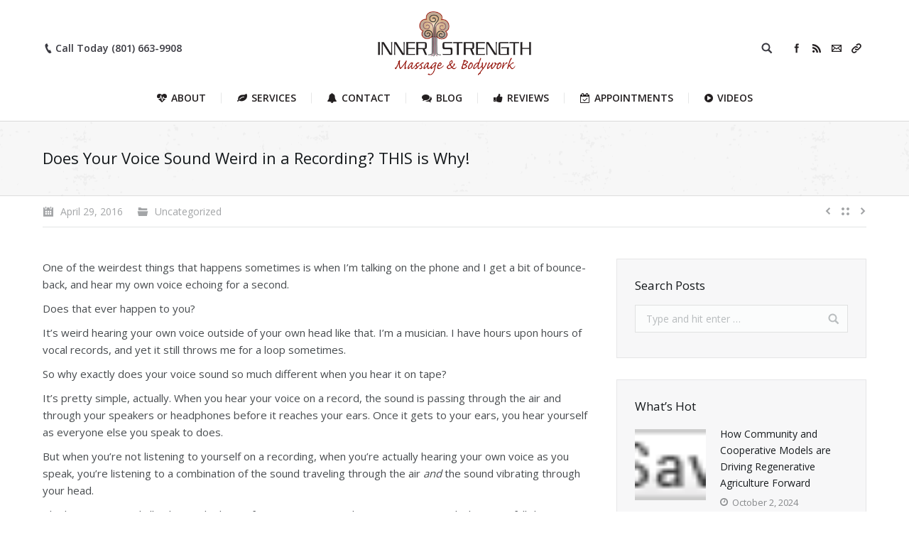

--- FILE ---
content_type: text/html; charset=UTF-8
request_url: https://www.innerstrengthbodywork.com/does-your-voice-sound-weird-in-a-recording-this-is-why/
body_size: 21728
content:
<!DOCTYPE html>
<!--[if lt IE 10 ]>
<html lang="en-US" class="old-ie no-js">
<![endif]-->
<!--[if !(IE 6) | !(IE 7) | !(IE 8)  ]><!-->
<html lang="en-US" class="no-js">
<!--<![endif]-->
<head>
	<meta charset="UTF-8" />
		<meta name="viewport" content="width=device-width, initial-scale=1, maximum-scale=1">
    <meta name="google-site-verification" content="FpekvcsLWKCj37Hs_ycRABCPpMlYF7GMFH6NISO_66Q" />
		<link rel="profile" href="http://gmpg.org/xfn/11" />
	<link rel="pingback" href="https://www.innerstrengthbodywork.com/xmlrpc.php" />
	<!--[if IE]>
	<script src="//html5shiv.googlecode.com/svn/trunk/html5.js"></script>
	<![endif]-->
	<meta name='robots' content='index, follow, max-image-preview:large, max-snippet:-1, max-video-preview:-1' />
<script type="text/javascript">
function createCookie(a,d,b){if(b){var c=new Date;c.setTime(c.getTime()+864E5*b);b="; expires="+c.toGMTString()}else b="";document.cookie=a+"="+d+b+"; path=/"}function readCookie(a){a+="=";for(var d=document.cookie.split(";"),b=0;b<d.length;b++){for(var c=d[b];" "==c.charAt(0);)c=c.substring(1,c.length);if(0==c.indexOf(a))return c.substring(a.length,c.length)}return null}function eraseCookie(a){createCookie(a,"",-1)}
function areCookiesEnabled(){var a=!1;createCookie("testing","Hello",1);null!=readCookie("testing")&&(a=!0,eraseCookie("testing"));return a}(function(a){var d=readCookie("devicePixelRatio"),b=void 0===a.devicePixelRatio?1:a.devicePixelRatio;areCookiesEnabled()&&null==d&&(createCookie("devicePixelRatio",b,7),1!=b&&a.location.reload(!0))})(window);
</script>
	<!-- This site is optimized with the Yoast SEO plugin v19.12 - https://yoast.com/wordpress/plugins/seo/ -->
	<title>Does Your Voice Sound Weird in a Recording? THIS is Why! &ndash; Inner Strength Massage &amp; Bodywork</title>
	<link rel="canonical" href="https://www.innerstrengthbodywork.com/does-your-voice-sound-weird-in-a-recording-this-is-why/" />
	<meta property="og:locale" content="en_US" />
	<meta property="og:type" content="article" />
	<meta property="og:title" content="Does Your Voice Sound Weird in a Recording? THIS is Why! &ndash; Inner Strength Massage &amp; Bodywork" />
	<meta property="og:description" content="One of the weirdest things that happens sometimes is when I&rsquo;m talking on the phone and I get a bit of bounce-back, and hear my own voice echoing for a second. Does that ever happen to you? It&rsquo;s weird hearing your own voice outside of your own head like that. I&rsquo;m a musician. I have&hellip;" />
	<meta property="og:url" content="https://www.innerstrengthbodywork.com/does-your-voice-sound-weird-in-a-recording-this-is-why/" />
	<meta property="og:site_name" content="Inner Strength Massage &amp; Bodywork" />
	<meta property="article:published_time" content="2016-04-29T16:51:00+00:00" />
	<meta name="author" content="Inner Strength" />
	<meta name="twitter:card" content="summary_large_image" />
	<meta name="twitter:label1" content="Written by" />
	<meta name="twitter:data1" content="Inner Strength" />
	<meta name="twitter:label2" content="Est. reading time" />
	<meta name="twitter:data2" content="1 minute" />
	<script type="application/ld+json" class="yoast-schema-graph">{"@context":"https://schema.org","@graph":[{"@type":"WebPage","@id":"https://www.innerstrengthbodywork.com/does-your-voice-sound-weird-in-a-recording-this-is-why/","url":"https://www.innerstrengthbodywork.com/does-your-voice-sound-weird-in-a-recording-this-is-why/","name":"Does Your Voice Sound Weird in a Recording? THIS is Why! &ndash; Inner Strength Massage &amp; Bodywork","isPartOf":{"@id":"https://www.innerstrengthbodywork.com/#website"},"datePublished":"2016-04-29T16:51:00+00:00","dateModified":"2016-04-29T16:51:00+00:00","author":{"@id":"https://www.innerstrengthbodywork.com/#/schema/person/e7b393376892bfad1b49d6729aa7bf2e"},"breadcrumb":{"@id":"https://www.innerstrengthbodywork.com/does-your-voice-sound-weird-in-a-recording-this-is-why/#breadcrumb"},"inLanguage":"en-US","potentialAction":[{"@type":"ReadAction","target":["https://www.innerstrengthbodywork.com/does-your-voice-sound-weird-in-a-recording-this-is-why/"]}]},{"@type":"BreadcrumbList","@id":"https://www.innerstrengthbodywork.com/does-your-voice-sound-weird-in-a-recording-this-is-why/#breadcrumb","itemListElement":[{"@type":"ListItem","position":1,"name":"Home","item":"https://www.innerstrengthbodywork.com/"},{"@type":"ListItem","position":2,"name":"Does Your Voice Sound Weird in a Recording? THIS is Why!"}]},{"@type":"WebSite","@id":"https://www.innerstrengthbodywork.com/#website","url":"https://www.innerstrengthbodywork.com/","name":"Inner Strength Massage &amp; Bodywork","description":"Professional Massage Therapy","potentialAction":[{"@type":"SearchAction","target":{"@type":"EntryPoint","urlTemplate":"https://www.innerstrengthbodywork.com/?s={search_term_string}"},"query-input":"required name=search_term_string"}],"inLanguage":"en-US"},{"@type":"Person","@id":"https://www.innerstrengthbodywork.com/#/schema/person/e7b393376892bfad1b49d6729aa7bf2e","name":"Inner Strength","image":{"@type":"ImageObject","inLanguage":"en-US","@id":"https://www.innerstrengthbodywork.com/#/schema/person/image/","url":"https://secure.gravatar.com/avatar/6c5791f6f255a6717bb425e870127eb3?s=96&d=mm&r=g","contentUrl":"https://secure.gravatar.com/avatar/6c5791f6f255a6717bb425e870127eb3?s=96&d=mm&r=g","caption":"Inner Strength"},"url":"https://www.innerstrengthbodywork.com/author/dm1n/"}]}</script>
	<!-- / Yoast SEO plugin. -->


<link rel='dns-prefetch' href='//fonts.googleapis.com' />
<link rel="alternate" type="application/rss+xml" title="Inner Strength Massage &amp; Bodywork &raquo; Feed" href="https://www.innerstrengthbodywork.com/feed/" />
<link rel="alternate" type="application/rss+xml" title="Inner Strength Massage &amp; Bodywork &raquo; Comments Feed" href="https://www.innerstrengthbodywork.com/comments/feed/" />
		<!-- This site uses the Google Analytics by ExactMetrics plugin v7.11.0 - Using Analytics tracking - https://www.exactmetrics.com/ -->
							<script
				src="//www.googletagmanager.com/gtag/js?id=UA-75900929-1"  data-cfasync="false" data-wpfc-render="false" type="text/javascript" async></script>
			<script data-cfasync="false" data-wpfc-render="false" type="text/javascript">
				var em_version = '7.11.0';
				var em_track_user = true;
				var em_no_track_reason = '';
				
								var disableStrs = [
															'ga-disable-UA-75900929-1',
									];

				/* Function to detect opted out users */
				function __gtagTrackerIsOptedOut() {
					for (var index = 0; index < disableStrs.length; index++) {
						if (document.cookie.indexOf(disableStrs[index] + '=true') > -1) {
							return true;
						}
					}

					return false;
				}

				/* Disable tracking if the opt-out cookie exists. */
				if (__gtagTrackerIsOptedOut()) {
					for (var index = 0; index < disableStrs.length; index++) {
						window[disableStrs[index]] = true;
					}
				}

				/* Opt-out function */
				function __gtagTrackerOptout() {
					for (var index = 0; index < disableStrs.length; index++) {
						document.cookie = disableStrs[index] + '=true; expires=Thu, 31 Dec 2099 23:59:59 UTC; path=/';
						window[disableStrs[index]] = true;
					}
				}

				if ('undefined' === typeof gaOptout) {
					function gaOptout() {
						__gtagTrackerOptout();
					}
				}
								window.dataLayer = window.dataLayer || [];

				window.ExactMetricsDualTracker = {
					helpers: {},
					trackers: {},
				};
				if (em_track_user) {
					function __gtagDataLayer() {
						dataLayer.push(arguments);
					}

					function __gtagTracker(type, name, parameters) {
						if (!parameters) {
							parameters = {};
						}

						if (parameters.send_to) {
							__gtagDataLayer.apply(null, arguments);
							return;
						}

						if (type === 'event') {
							
														parameters.send_to = exactmetrics_frontend.ua;
							__gtagDataLayer(type, name, parameters);
													} else {
							__gtagDataLayer.apply(null, arguments);
						}
					}

					__gtagTracker('js', new Date());
					__gtagTracker('set', {
						'developer_id.dNDMyYj': true,
											});
															__gtagTracker('config', 'UA-75900929-1', {"forceSSL":"true"} );
										window.gtag = __gtagTracker;										(function () {
						/* https://developers.google.com/analytics/devguides/collection/analyticsjs/ */
						/* ga and __gaTracker compatibility shim. */
						var noopfn = function () {
							return null;
						};
						var newtracker = function () {
							return new Tracker();
						};
						var Tracker = function () {
							return null;
						};
						var p = Tracker.prototype;
						p.get = noopfn;
						p.set = noopfn;
						p.send = function () {
							var args = Array.prototype.slice.call(arguments);
							args.unshift('send');
							__gaTracker.apply(null, args);
						};
						var __gaTracker = function () {
							var len = arguments.length;
							if (len === 0) {
								return;
							}
							var f = arguments[len - 1];
							if (typeof f !== 'object' || f === null || typeof f.hitCallback !== 'function') {
								if ('send' === arguments[0]) {
									var hitConverted, hitObject = false, action;
									if ('event' === arguments[1]) {
										if ('undefined' !== typeof arguments[3]) {
											hitObject = {
												'eventAction': arguments[3],
												'eventCategory': arguments[2],
												'eventLabel': arguments[4],
												'value': arguments[5] ? arguments[5] : 1,
											}
										}
									}
									if ('pageview' === arguments[1]) {
										if ('undefined' !== typeof arguments[2]) {
											hitObject = {
												'eventAction': 'page_view',
												'page_path': arguments[2],
											}
										}
									}
									if (typeof arguments[2] === 'object') {
										hitObject = arguments[2];
									}
									if (typeof arguments[5] === 'object') {
										Object.assign(hitObject, arguments[5]);
									}
									if ('undefined' !== typeof arguments[1].hitType) {
										hitObject = arguments[1];
										if ('pageview' === hitObject.hitType) {
											hitObject.eventAction = 'page_view';
										}
									}
									if (hitObject) {
										action = 'timing' === arguments[1].hitType ? 'timing_complete' : hitObject.eventAction;
										hitConverted = mapArgs(hitObject);
										__gtagTracker('event', action, hitConverted);
									}
								}
								return;
							}

							function mapArgs(args) {
								var arg, hit = {};
								var gaMap = {
									'eventCategory': 'event_category',
									'eventAction': 'event_action',
									'eventLabel': 'event_label',
									'eventValue': 'event_value',
									'nonInteraction': 'non_interaction',
									'timingCategory': 'event_category',
									'timingVar': 'name',
									'timingValue': 'value',
									'timingLabel': 'event_label',
									'page': 'page_path',
									'location': 'page_location',
									'title': 'page_title',
								};
								for (arg in args) {
																		if (!(!args.hasOwnProperty(arg) || !gaMap.hasOwnProperty(arg))) {
										hit[gaMap[arg]] = args[arg];
									} else {
										hit[arg] = args[arg];
									}
								}
								return hit;
							}

							try {
								f.hitCallback();
							} catch (ex) {
							}
						};
						__gaTracker.create = newtracker;
						__gaTracker.getByName = newtracker;
						__gaTracker.getAll = function () {
							return [];
						};
						__gaTracker.remove = noopfn;
						__gaTracker.loaded = true;
						window['__gaTracker'] = __gaTracker;
					})();
									} else {
										console.log("");
					(function () {
						function __gtagTracker() {
							return null;
						}

						window['__gtagTracker'] = __gtagTracker;
						window['gtag'] = __gtagTracker;
					})();
									}
			</script>
				<!-- / Google Analytics by ExactMetrics -->
		<link rel='stylesheet' id='cm-tag-cloud-search-css' href='https://www.innerstrengthbodywork.com/wp-content/plugins/cm-tag-cloud-search/styles.css?ver=8cf495777b23169b77e68dbeb88ca18e' type='text/css' media='all' />
<link rel='stylesheet' id='titan-adminbar-styles-css' href='https://www.innerstrengthbodywork.com/wp-content/plugins/anti-spam/assets/css/admin-bar.css?ver=7.3.4' type='text/css' media='all' />
<link rel='stylesheet' id='contact-form-7-css' href='https://www.innerstrengthbodywork.com/wp-content/plugins/contact-form-7/includes/css/styles.css?ver=5.7' type='text/css' media='all' />
<link rel='stylesheet' id='rs-plugin-settings-css' href='https://www.innerstrengthbodywork.com/wp-content/plugins/revslider/public/assets/css/settings.css?ver=5.4.8.3' type='text/css' media='all' />
<style id='rs-plugin-settings-inline-css' type='text/css'>
#rs-demo-id {}
</style>
<!--[if lt IE 9]>
<link rel='stylesheet' id='vc_lte_ie9-css' href='https://www.innerstrengthbodywork.com/wp-content/plugins/js_composer/assets/css/vc_lte_ie9.min.css?ver=6.0.2' type='text/css' media='screen' />
<![endif]-->
<link rel='stylesheet' id='dt-web-fonts-css' href='https://fonts.googleapis.com/css?family=Open+Sans%3A400%2C600%2C700&#038;ver=8cf495777b23169b77e68dbeb88ca18e' type='text/css' media='all' />
<link rel='stylesheet' id='dt-main-css' href='https://www.innerstrengthbodywork.com/wp-content/themes/dt-the7/css/main.min.css?ver=3.5.1' type='text/css' media='all' />
<style id='dt-main-inline-css' type='text/css'>
body #load {
  display: block;
  height: 100%;
  overflow: hidden;
  position: fixed;
  width: 100%;
  z-index: 9901;
}
.load-wrap {
  width: 100%;
  height: 100%;
  background-position: center center;
  background-repeat: no-repeat;
  text-align: center;
}
.load-wrap > svg {
  position: absolute;
  top: 50%;
  left: 50%;
  -ms-transform: translate(-50%,-50%);
  -webkit-transform: translate(-50%,-50%);
  transform: translate(-50%,-50%);
}
#load {
  background-color: rgba(154,27,15,0.96);
  background: rgba(154,27,15,0.96);
  background: -webkit-linear-gradient(30deg,rgba(154,27,15,0.96) 0%,rgba(142,9,5,0.96) 100%);
  background: linear-gradient(30deg,rgba(154,27,15,0.96) 0%,rgba(142,9,5,0.96) 100%);
}
.uil-default rect:not(.bk) {
  fill: #ffffff;
}
.uil-ring > path {
  fill: #ffffff;
}
.ring-loader .circle {
  fill: #ffffff;
}
.ring-loader .moving-circle {
  fill: #ffffff;
}
.uil-hourglass .glass {
  stroke: #ffffff;
}
.uil-hourglass .sand {
  fill: #ffffff;
}
.spinner-loader .load-wrap {
  background-image: url("data:image/svg+xml,%3Csvg width='75px' height='75px' xmlns='http://www.w3.org/2000/svg' viewBox='0 0 100 100' preserveAspectRatio='xMidYMid' class='uil-default'%3E%3Crect x='0' y='0' width='100' height='100' fill='none' class='bk'%3E%3C/rect%3E%3Crect  x='46.5' y='40' width='7' height='20' rx='5' ry='5' fill='%23ffffff' transform='rotate(0 50 50) translate(0 -30)'%3E  %3Canimate attributeName='opacity' from='1' to='0' dur='1s' begin='0s' repeatCount='indefinite'/%3E%3C/rect%3E%3Crect  x='46.5' y='40' width='7' height='20' rx='5' ry='5' fill='%23ffffff' transform='rotate(30 50 50) translate(0 -30)'%3E  %3Canimate attributeName='opacity' from='1' to='0' dur='1s' begin='0.08333333333333333s' repeatCount='indefinite'/%3E%3C/rect%3E%3Crect  x='46.5' y='40' width='7' height='20' rx='5' ry='5' fill='%23ffffff' transform='rotate(60 50 50) translate(0 -30)'%3E  %3Canimate attributeName='opacity' from='1' to='0' dur='1s' begin='0.16666666666666666s' repeatCount='indefinite'/%3E%3C/rect%3E%3Crect  x='46.5' y='40' width='7' height='20' rx='5' ry='5' fill='%23ffffff' transform='rotate(90 50 50) translate(0 -30)'%3E  %3Canimate attributeName='opacity' from='1' to='0' dur='1s' begin='0.25s' repeatCount='indefinite'/%3E%3C/rect%3E%3Crect  x='46.5' y='40' width='7' height='20' rx='5' ry='5' fill='%23ffffff' transform='rotate(120 50 50) translate(0 -30)'%3E  %3Canimate attributeName='opacity' from='1' to='0' dur='1s' begin='0.3333333333333333s' repeatCount='indefinite'/%3E%3C/rect%3E%3Crect  x='46.5' y='40' width='7' height='20' rx='5' ry='5' fill='%23ffffff' transform='rotate(150 50 50) translate(0 -30)'%3E  %3Canimate attributeName='opacity' from='1' to='0' dur='1s' begin='0.4166666666666667s' repeatCount='indefinite'/%3E%3C/rect%3E%3Crect  x='46.5' y='40' width='7' height='20' rx='5' ry='5' fill='%23ffffff' transform='rotate(180 50 50) translate(0 -30)'%3E  %3Canimate attributeName='opacity' from='1' to='0' dur='1s' begin='0.5s' repeatCount='indefinite'/%3E%3C/rect%3E%3Crect  x='46.5' y='40' width='7' height='20' rx='5' ry='5' fill='%23ffffff' transform='rotate(210 50 50) translate(0 -30)'%3E  %3Canimate attributeName='opacity' from='1' to='0' dur='1s' begin='0.5833333333333334s' repeatCount='indefinite'/%3E%3C/rect%3E%3Crect  x='46.5' y='40' width='7' height='20' rx='5' ry='5' fill='%23ffffff' transform='rotate(240 50 50) translate(0 -30)'%3E  %3Canimate attributeName='opacity' from='1' to='0' dur='1s' begin='0.6666666666666666s' repeatCount='indefinite'/%3E%3C/rect%3E%3Crect  x='46.5' y='40' width='7' height='20' rx='5' ry='5' fill='%23ffffff' transform='rotate(270 50 50) translate(0 -30)'%3E  %3Canimate attributeName='opacity' from='1' to='0' dur='1s' begin='0.75s' repeatCount='indefinite'/%3E%3C/rect%3E%3Crect  x='46.5' y='40' width='7' height='20' rx='5' ry='5' fill='%23ffffff' transform='rotate(300 50 50) translate(0 -30)'%3E  %3Canimate attributeName='opacity' from='1' to='0' dur='1s' begin='0.8333333333333334s' repeatCount='indefinite'/%3E%3C/rect%3E%3Crect  x='46.5' y='40' width='7' height='20' rx='5' ry='5' fill='%23ffffff' transform='rotate(330 50 50) translate(0 -30)'%3E  %3Canimate attributeName='opacity' from='1' to='0' dur='1s' begin='0.9166666666666666s' repeatCount='indefinite'/%3E%3C/rect%3E%3C/svg%3E");
}
.ring-loader .load-wrap {
  background-image: url("data:image/svg+xml,%3Csvg xmlns='http://www.w3.org/2000/svg' viewBox='0 0 32 32' width='72' height='72' fill='%23ffffff'%3E   %3Cpath opacity='.25' d='M16 0 A16 16 0 0 0 16 32 A16 16 0 0 0 16 0 M16 4 A12 12 0 0 1 16 28 A12 12 0 0 1 16 4'/%3E   %3Cpath d='M16 0 A16 16 0 0 1 32 16 L28 16 A12 12 0 0 0 16 4z'%3E     %3CanimateTransform attributeName='transform' type='rotate' from='0 16 16' to='360 16 16' dur='0.8s' repeatCount='indefinite' /%3E   %3C/path%3E %3C/svg%3E");
}
.hourglass-loader .load-wrap {
  background-image: url("data:image/svg+xml,%3Csvg xmlns='http://www.w3.org/2000/svg' viewBox='0 0 32 32' width='72' height='72' fill='%23ffffff'%3E   %3Cpath transform='translate(2)' d='M0 12 V20 H4 V12z'%3E      %3Canimate attributeName='d' values='M0 12 V20 H4 V12z; M0 4 V28 H4 V4z; M0 12 V20 H4 V12z; M0 12 V20 H4 V12z' dur='1.2s' repeatCount='indefinite' begin='0' keytimes='0;.2;.5;1' keySplines='0.2 0.2 0.4 0.8;0.2 0.6 0.4 0.8;0.2 0.8 0.4 0.8' calcMode='spline'  /%3E   %3C/path%3E   %3Cpath transform='translate(8)' d='M0 12 V20 H4 V12z'%3E     %3Canimate attributeName='d' values='M0 12 V20 H4 V12z; M0 4 V28 H4 V4z; M0 12 V20 H4 V12z; M0 12 V20 H4 V12z' dur='1.2s' repeatCount='indefinite' begin='0.2' keytimes='0;.2;.5;1' keySplines='0.2 0.2 0.4 0.8;0.2 0.6 0.4 0.8;0.2 0.8 0.4 0.8' calcMode='spline'  /%3E   %3C/path%3E   %3Cpath transform='translate(14)' d='M0 12 V20 H4 V12z'%3E     %3Canimate attributeName='d' values='M0 12 V20 H4 V12z; M0 4 V28 H4 V4z; M0 12 V20 H4 V12z; M0 12 V20 H4 V12z' dur='1.2s' repeatCount='indefinite' begin='0.4' keytimes='0;.2;.5;1' keySplines='0.2 0.2 0.4 0.8;0.2 0.6 0.4 0.8;0.2 0.8 0.4 0.8' calcMode='spline' /%3E   %3C/path%3E   %3Cpath transform='translate(20)' d='M0 12 V20 H4 V12z'%3E     %3Canimate attributeName='d' values='M0 12 V20 H4 V12z; M0 4 V28 H4 V4z; M0 12 V20 H4 V12z; M0 12 V20 H4 V12z' dur='1.2s' repeatCount='indefinite' begin='0.6' keytimes='0;.2;.5;1' keySplines='0.2 0.2 0.4 0.8;0.2 0.6 0.4 0.8;0.2 0.8 0.4 0.8' calcMode='spline' /%3E   %3C/path%3E   %3Cpath transform='translate(26)' d='M0 12 V20 H4 V12z'%3E     %3Canimate attributeName='d' values='M0 12 V20 H4 V12z; M0 4 V28 H4 V4z; M0 12 V20 H4 V12z; M0 12 V20 H4 V12z' dur='1.2s' repeatCount='indefinite' begin='0.8' keytimes='0;.2;.5;1' keySplines='0.2 0.2 0.4 0.8;0.2 0.6 0.4 0.8;0.2 0.8 0.4 0.8' calcMode='spline' /%3E   %3C/path%3E %3C/svg%3E");
}

</style>
<!--[if lt IE 10]>
<link rel='stylesheet' id='dt-old-ie-css' href='https://www.innerstrengthbodywork.com/wp-content/themes/dt-the7/css/old-ie.css?ver=3.5.1' type='text/css' media='all' />
<![endif]-->
<link rel='stylesheet' id='dt-awsome-fonts-css' href='https://www.innerstrengthbodywork.com/wp-content/themes/dt-the7/fonts/FontAwesome/css/font-awesome.min.css?ver=3.5.1' type='text/css' media='all' />
<link rel='stylesheet' id='dt-fontello-css' href='https://www.innerstrengthbodywork.com/wp-content/themes/dt-the7/fonts/fontello/css/fontello.min.css?ver=3.5.1' type='text/css' media='all' />
<!--[if lt IE 10]>
<link rel='stylesheet' id='dt-custom-old-ie.less-css' href='https://www.innerstrengthbodywork.com/wp-content/uploads/wp-less/dt-the7/css/custom-old-ie-468add16cd.css?ver=3.5.1' type='text/css' media='all' />
<![endif]-->
<link rel='stylesheet' id='dt-custom.less-css' href='https://www.innerstrengthbodywork.com/wp-content/uploads/wp-less/dt-the7/css/custom-468add16cd.css?ver=3.5.1' type='text/css' media='all' />
<link rel='stylesheet' id='dt-media.less-css' href='https://www.innerstrengthbodywork.com/wp-content/uploads/wp-less/dt-the7/css/media-468add16cd.css?ver=3.5.1' type='text/css' media='all' />
<link rel='stylesheet' id='style-css' href='https://www.innerstrengthbodywork.com/wp-content/themes/dt-the7/style.css?ver=3.5.1' type='text/css' media='all' />
<style id='style-inline-css' type='text/css'>
/* ### FireFox 52 FIX - Classic Header Logo not being centered ### */
.classic-header .assistive-text {
    position: inherit !important;
}



.home .stripe a.btn-shortcode,
.page-id-3616 .stripe a.btn-shortcode { background-color: #FFF !important;}
.home .stripe a.btn-shortcode:hover,
.page-id-3616 .stripe a.btn-shortcode:hover { background-color: #181C1F !important;}

.iso-item, .iso-grid .wf-cell, .blog.layout-grid .wf-container.description-under-image .wf-cell, .grid-masonry .wf-cell, .shortcode-blog-posts .wf-cell {
  opacity: 1;
}








.tp-caption {
    background: #FFF;
    padding: 10px 20px;
}


#sidebar .standard-arrow { margin-bottom: -10px;}


button.button, a.button, input[type="button"], input[type="reset"], input[type="submit"], .dt-btn-m, input.dt-btn-m[type="submit"], #main .gform_wrapper .gform_footer input.button, #main .gform_wrapper .gform_footer input[type="submit"], form.mc4wp-form input[type="submit"], div.mc4wp-form button[type="submit"], #main-slideshow .tp-button {
    padding-left: 20px;
    padding-right: 20px;
    white-space: normal;
}


/*breadcrumbs background color*/
.page-title .breadcrumbs { /*background-color: rgba(0, 0, 0, 0.05); */ padding:4px 0 0 10px; min-width:185px;}


.get-directions { text-align:center; margin-top:8px;}
.get-directions > a { text-decoration:none;}
.get-directions > a i { padding-right:3px;}
.get-directions > a:hover { color:#FFF;}


 .rr_review_form {
    padding:25px 30px 15px 20px;
    background:rgba(221,224,228,0.25); border: 1px solid rgba(0,0,0,0.07);
    -webkit-box-sizing:border-box; -moz-box-sizing:border-box; box-sizing:border-box;
}
 .rr_review_form input[type="text"], .rr_review_form textarea { border: 1px solid rgba(0,0,0,0.3); color:#83878a;}
 .rr_review_form input[type=text], .rr_review_form textarea {
  -webkit-transition: all 0.30s ease-in-out;
  -moz-transition: all 0.30s ease-in-out;
  -ms-transition: all 0.30s ease-in-out;
  -o-transition: all 0.30s ease-in-out;
  outline: none;
} 
 .rr_review_form input[type=text]:focus,  .rr_review_form textarea:focus {
  box-shadow: 0 0 5px rgba(81, 203, 238, 1);
  border: 1px solid rgba(81, 203, 238, 1);
  background-color:#FFF;
}

.content .rr_review_form table,
.content .rr_review_form td,
.content .rr_review_form th { border:none !important;}

.rr_review_form .form_table .rr_form_row .rr_form_input { cursor:default;}

.rr_review_form .form_table .rr_form_row .rr_form_heading { width:30%;}
.rr_review_form .form_table .rr_form_row .rr_form_input { padding-right:0;}
@media all and (max-width:767px) {
    .rr_review_form .form_table .rr_form_row .rr_form_input textarea,
    .rr_review_form .form_table .rr_form_row .rr_form_input input[type="text"] {
        width:100% !important;
    }
}
@media all and (max-width:640px) {
    .rr_review_form .form_table .rr_form_row,
    .rr_review_form .form_table .rr_form_row .rr_form_heading,
    .rr_review_form .form_table .rr_form_row .rr_form_input { width:100%; display:block; padding:0 !important;}
    .rr_review_form .form_table .rr_form_row .rr_form_heading { text-align:left !important; padding-top:6px !important;}
    .rr_review_form .form_table .rr_form_row .rr_required:after {
        position:relative !important; left:0 !important; display:inline-block !important;
    }
 .rr_review_form { padding:20px 20px 15px 20px;}
}


.review-snippet { margin-bottom:5px;}
.review-snippet a { color:#484c4f; text-decoration:none;}
.review-snippet a:hover { text-decoration:underline; opacity:.8;}
.review-snippet.center { text-align:center;}
.review-snippet .stars { vertical-align:bottom; margin-top:-5px;}
.stars, .rr_star { font-size:21px;}
.review-snippet,
.stars, .rr_star
.rr_stars_container { cursor:default;}

.testimonial_group .testimonial {
    width:32% !important; margin-right:2%; margin-bottom:10px !important;
    padding:12px 18px 7px 18px !important; background:rgba(221,224,228,0.1); border: 1px solid rgba(0,0,0,0.07);
}
.testimonial_group .testimonial:nth-child(3n+3) { margin-right:0;}

.testimonial_group .testimonial .rr_title { font-size:19px; line-height:26px; margin:0 !important;}
.testimonial_group .testimonial .stars { font-size:21px; margin-bottom:5px;}
.testimonial_group .testimonial .rr_review_text .drop_cap { opacity:.1 !important; left:-15px !important;}
.testimonial_group .testimonial .rr_review_name { padding-right:0 !important; margin-top:5px;}
.testimonial_group .testimonial .rr_date,
.testimonial_group .testimonial .rr_review_name { font-size:12px !important; line-height:18px !important; opacity:.7;}
.testimonial_group .testimonial .rr_review_text { font-size:14px !important; line-height:22px !important;}

.testimonial_group .testimonial .rr_review_post_id a {
    font-size:13px; color:#484c4f; text-decoration:none; opacity:.7;}
.testimonial_group .testimonial .rr_review_post_id a:hover { text-decoration:none; opacity:1;}
.testimonial_group .testimonial .rr_review_post_id  a:before {
    font: normal normal normal 13px/1 FontAwesome; content: "\f06c";
}

@media all and (max-width:640px) {
    .testimonial_group .testimonial { width:100% !important; margin-right:0 !important;}
}




#app_select_services { width:45%;}
@media all and (max-width:640px) { #app_select_services { width:100%; margin-right:0;}}

.appointments-list table td, .appointments-list table tr,
.app_timetable_cell {
    color: #FFF;
}

.appointments-my-appointments { margin-top:25px;}

.app_service_excerpt img.alignleft { padding:1px; width:300px; float:right; margin:4px 0 5px 15px; border:solid 5px rgba(0,0,0,.08);}
.app_service_excerpt p { font-size:14px; line-height:23px;}
.app_service_excerpt { padding:20px; background:rgba(221,224,228,0.25); border: 1px solid rgba(0,0,0,0.07);}
.appointments-wrapper { margin-top:20px;}
.app_service_excerpt h4, .app_service_excerpts h5, .app_service_excerpts h6 { clear:none;}

#app_service_excerpt_2 { display:none;}
.appointments-pagination { padding:0; margin:20px 0 25px 0;}
.appointments-confirmation-wrapper { margin-bottom:15px;}
.appointments-paypal .app_submit_btn,
.appointments-confirmation-wrapper input[type="button"] {
    white-space:normal;
    line-height:21px;
    padding:8px 14px 7px 14px;
    margin-top:4px;
    text-shadow:none;
}
.appointments-paypal .app_submit_btn {
    border-top:none !important; border-right:none !important; border-left:none !important;
    padding:10px 16px 9px 16px;
    -webkit-box-shadow:none; -moz-box-shadow:none; box-shadow:none;
}
.appointments-confirmation-wrapper fieldset {
    background:rgba(221,224,228,0.25); border: 1px solid rgba(0,0,0,0.07);
    -webkit-box-sizing:border-box; -moz-box-sizing:border-box; box-sizing:border-box;
}
.appointments-confirmation-cancel-button { margin-right:5px;}
.appointments-confirmation-wrapper input[type="text"] { border: 1px solid rgba(0,0,0,0.4); color:#83878a;}
.appointments-confirmation-wrapper input[type=text], .appointments-confirmation-wrapper textarea {
  -webkit-transition: all 0.30s ease-in-out;
  -moz-transition: all 0.30s ease-in-out;
  -ms-transition: all 0.30s ease-in-out;
  -o-transition: all 0.30s ease-in-out;
  outline: none;
} 
.appointments-confirmation-wrapper input[type=text]:focus, .appointments-confirmation-wrapper textarea:focus {
  box-shadow: 0 0 5px rgba(81, 203, 238, 1);
  border: 1px solid rgba(81, 203, 238, 1);
  background-color:#FFF;
}
.appointments-confirmation-wrapper span { font-weight:600; color:#181c1f;}
.appointments-confirmation-wrapper h3 {
    font:400 15px / 22px "Open Sans"; padding:4px 10px;
    border: 1px solid rgba(0,0,0,0.07); background:#FFF;
}

@media all and (max-width:640px) {
    .appointments-confirmation-wrapper input[type="text"] { width: 100%;}

    .app_service_excerpt img.alignleft {
         width:100%; float:none; margin:0 0 10px 0;
        -webkit-box-sizing:border-box; -moz-box-sizing:border-box; box-sizing:border-box;
    }
}
@media all and (max-width:768px) { .app_timetable { margin-left:0; margin-top:15px;}}

.app_services_dropdown_title, .app_workers_dropdown_title,
.app_service_locations_dropdown_title, .app_provider_locations_dropdown_title {
    color:#181c1f;
    font:normal 22px / 30px "Open Sans";
    margin-bottom:5px;
}
.appointments-wrapper h3 { font:normal 17px / 26px "Open Sans"; margin-bottom:0;}
.app_timetable_title { font:600 15px / 22px "Open Sans"; margin-top:4px; margin-bottom:10px;}



.fancy-header .fancy-title { margin-bottom:0;}

@media all and (max-width:700px) {
    .page-title .wf-container-title { padding-top:5px !important; padding-bottom:5px !important;}
}

@media all and (max-width:970px) {
    #sidebar { margin-top:30px;}
}


.single .fancy-posts-title.title-left { margin-top:30px;}

.gform_wrapper { margin-top:0;}
.gform_wrapper .ginput_complex label { margin-top:-8px !important; margin-bottom:20px;}
.gform_wrapper .gform_footer { margin-top:0;}

.widget .contact-info li { border-bottom:solid 1px rgba(255,255,255,.10); margin-bottom:10px; padding-bottom:10px;}
#content .widget .contact-info li,
#sidebar .widget .contact-info li { border-bottom:solid 1px rgba(0,0,0,.10);}
.widget .contact-info li:last-child { border-bottom:none !important; margin-bottom:0; padding-bottom:0;}

.widget .st-accordion ul li {border-top:solid 1px rgba(0,0,0,.12); border-color:rgba(0,0,0,.12); padding:10px 0 10px 0;}
.widget .st-accordion ul li:first-child {border-top:none; padding:0 0 10px 0;}

#content .widget .contact-info li { color:#484c4f;}
#content .widget .contact-info li span.color-primary { color:#181c1f;}

#sidebar #search-2 { padding-bottom:10px !important;}

.sidebar.bg-under-widget .widget, .bg-under-widget .sidebar-content .widget { margin-top:0; margin-bottom:30px;}
.sidebar.bg-under-widget .widget:last-child,
.bg-under-widget .sidebar-content .widget:last-child { margin-bottom:0;}

h1 strong, h2 strong, h3 strong, h4 strong, h5 strong, h6 strong,
h1 b, h2 b, h3 b, h4 b, h5 b, h6 b { font-weight:400;}

.single-post .post p + h2, .single-post .post p + h3, .single-post .post p + h4,
.single-post .post p + h5, .single-post .post p + h6,
.single-post .post ul + h2, .single-post .post ul + h3, .single-post .post ul + h4,
.single-post .post ul + h5, .single-post .post ul + h6 { padding-top:10px;}

.page-links a:hover span.rippleWrap { display:none !important;}


.adsbygoogle.blog-template-banner { margin:-20px 20px 35px 20px;}
@media all and (max-width:640px) {
    .adsbygoogle.blog-template-banner { margin:-20px 10px 30px 10px;}
}


html { overflow-y:-moz-scrollbars-vertical !important; overflow-y: scroll !important;}
.mfp-wrap { overflow-y:hidden !important;}

.alignleft.no-avatar {
    background-image:url(/wp-content/uploads/2016/03/inner-strength-massage-bodywork-wallper.jpg);
    background-size:auto 100%;
    background-position:center top;
    background-repeat:repeat;
    border:none;
}
.alignleft.no-avatar:after { background-image:none;}


.widget-title { font: normal 17px / 24px "Open Sans";}

@media all and (max-width: 970px) {
    .breadcrumbs { display:none !important;}
    .page-title .wf-td { text-align:center !important;}

    .article-top-bar { margin: -40px 0px 24px;}
    .article-top-bar .wf-container-top { border-bottom:none; padding-bottom:0;}
}
@media all and (max-width:640px) { .article-top-bar > .wf-wrap { padding:0 10px !important;}}


.article-source-link { padding:20px 0 0 0;}
.article-source-link a {
border:solid 2px #DBDBDB;
background-color:#FDFDFD;
color:#999;
padding:12px 0;
display:block; width:100%; text-decoration:none; text-align:center;
-webkit-box-sizing: border-box; -moz-box-sizing: border-box; box-sizing: border-box;
border-radius:3px; -moz-border-radius:3px; -webkit-border-radius:3px;
}
.article-source-link a:hover { border:solid 2px #C9C9C9; color:#888; background-color:#FFFFFF;}


body.single.single-post .post.type-post * { max-width:100%;}
body.single.single-post .post.type-post .addthis_recommended_horizontal *,
body.single.single-post .post.type-post .dt-fancy-title *,
body.single.single-post .post.type-post .items-grid.wf-container,
body.single.single-post .post.type-post .items-grid.wf-container * { max-width:none;}

@media all and (max-width: 760px) {
    .dt-fancy-separator { width: inherit !important;}
}





.top-header .main-nav .menu-text::after { margin-top:-3px; right:-4px;}
.masthead:not(.sub-downwards) .sub-nav .sub-nav { margin-left:-1px;}
.masthead:not(.sub-downwards) .sub-nav .sub-nav.right-overflow { margin-left:1px;}
@media all and (min-width: 960px) {
    /* .mini-search .submit::before { margin-top:-6px;} */
    .split-header .mini-widgets { display:none !important;}
}



header .branding .preload-me,
header .phantom .logo-box img,
header .branding .sticky-logo img { width:auto !important; height:90px !important;}
.mobile-branding .preload-me { width:auto !important; height:50px !important;}
/*@media all and (max-width: 520px) {
    .mobile-branding .preload-me { display:none !important;}
    .mobile-branding:before {
        content:''; display:block; width:50px; height:50px; position:absolute; left:0; top:14px;
        background-image:url(/wp-content/uploads/2016/04/inner-strength-massage-bodywork-mobile.png);
        background-size: 100% auto;
        background-repeat: no-repeat;
    }
}*/
footer #branding-bottom .preload-me { width:auto !important; height:36px !important;}

@media all and (max-width: 970px) { footer #branding-bottom .preload-me { height:54px !important;}}


.masthead,
.phantom-sticky.sticky-on .masthead:not(.mixed-header):not(.side-header):not(.masthead-mobile) {
/*background: #FFF url("/assets/ashton-hosts-header.png") repeat-x scroll center top !important;*/
-webkit-box-shadow: 0px 1px 0px 0px rgba(0,0,0,0.12) !important;
-moz-box-shadow: 0px 1px 0px 0px rgba(0,0,0,0.12) !important;
box-shadow: 0px 1px 0px 0px rgba(0,0,0,0.12) !important;
}


div.MsoNormal { margin:0 0 10px 0 !important;}
div.MsoNormal span { font-family:'Open Sans' !important;}
div.MsoNormal span strong { font-weight:400 !important;}
div.MsoNormal span strong span {
    color: #0F1218 !important;
    font: 22px/28px "Open Sans" !important;
    line-height:34px !important;
}


figure figcaption,
figure small { margin-bottom:10px;}
figure { margin-bottom:20px;}

blockquote p { margin-bottom:15px; font-size:15px; line-height:22px;}
blockquote p:last-child { margin-bottom:10px;}

div.commentDescriptionContent { margin-bottom:10px;}


.iso-no-image-add-border { border-top:1px solid rgba(96, 100, 108, 0.15) !important;}


.description-under-image .post .alignnone { margin-bottom:0;}
.blog-content.wf-td { vertical-align:top; padding-bottom:20px;}
.dt-blog-shortcode .blog-content.wf-td h3.entry-title,
.page-template-template-blog-masonry .blog-content.wf-td h3.entry-title { font-size:17px; line-height:24px;}



.filter { margin-bottom:24px;}
.filter-sorting { padding:0 0 0 10px;}
.style-material-design .filter .filter-categories a { font-size: 13.5px; margin: 0 0 5px 0;}
.style-material-design .filter .filter-categories a.ripple span:not(.rippleWrap) { padding: 0px 7px;}


.custom-visibility { float:none !important;}
.custom-visibility:not(.custom-visibility-alt) img { display:none; visibility:hidden;}


article.post .blog-media .preload-me.height-ready { width:100%;}

.single-post .post .alignnone.rollover { margin-bottom:15px;}







.widget article .post-content a,
.borders article .post-content a { font-size:15px; line-height:23px; margin-bottom:4px;}
.footer .widget article .post-content a { line-height:24px;}

@media all and (min-width: 970px) {
    .widget article .post-content a { font-size:14px;}
}

.widget .recent-posts .wf-td, .borders article .wf-td { min-width:110px !important;}

.borders article .wf-td a, .borders article .wf-td img,
.widget .recent-posts .wf-td a, .widget .recent-posts .wf-td img { width:100px !important; height:100px !important;}

.widget .recent-posts .wf-td a,
.borders article .wf-td a { margin-top:5px;}


@media all and (min-width: 970px) and (max-width: 1140px) {
    .widget .recent-posts .wf-td { min-width:80px !important; max-width:90px;}
    .widget .recent-posts .wf-td a,
    .widget .recent-posts .wf-td img { width:75px !important; height:75px !important;}

    .widget .recent-posts .post-content .text-secondary { display:none;}
}




ul.cm-tagcloud { margin:0;}

body.tag .page-title h1 span, body.tag .breadcrumbs li.current, .entry-tags, .tagcloud { text-transform:lowercase;}


#footer .soc-ico { min-height:43px; height:auto; overflow:visible;}
#footer .soc-ico a {
   margin-right:15px;
  -webkit-transform: scale(1.5);
  -moz-transform:    scale(1.5);
  -ms-transform:     scale(1.5);
  -o-transform:      scale(1.5);
  transform:         scale(1.5);
}
#footer .soc-ico a .icon { fill:rgba(255,255,255,.95);}



.article-source-link-destination a:after,
.article-top-bar .navigation-inner .prev-post:after,
.article-top-bar .navigation-inner .next-post:after,
.thumbs-rating-container .thumbs-rating-up:before,
.thumbs-rating-container .thumbs-rating-down:before,
.post-content time.text-secondary:before,
.blog-content time.entry-date:before,
.small-fancy-datas .fancy-date a:before,
.blog-content .category-link:before,
p.pexels-download a:before {
    font-family:FontAwesome;
    font-style:normal;
    font-weight:normal;
    text-decoration:inherit;
}



.small-fancy-datas .fancy-date a { background:rgba(6,12,17,.65) !important; top:0; left:0;}
.small-fancy-datas .fancy-date span.entry-date,
.small-fancy-datas .fancy-date .entry-month,
.fancy-date .entry-year,
.small-fancy-datas .fancy-date a { font-size: 12px; line-height: 28px;}
.small-fancy-datas .fancy-date .entry-month { opacity:.6;}
.small-fancy-datas .fancy-date a:before {
    content:"\f017"; display:inline-block; padding-right:5px; opacity:.85; font-size:12.5px;
}
/* //// Mod for The Time Ago Plugin ////
.small-fancy-datas .fancy-date .entry-month,
.small-fancy-datas .fancy-date .entry-year { display:none;} */


.blog-content .entry-meta > span::after { display:none;}
.post-content time.text-secondary:before,
.blog-content time.entry-date:before { content:"\f017"; display:inline-block; cursor:default; padding-right:6px;}
.post-content time.text-secondary:before { vertical-align:top; line-height:24px;}
#content .post-content time.text-secondary:before { line-height:24px;}
#content .borders .post-content time.text-secondary:before { vertical-align:middle; padding-bottom:2px;}
.blog-content .category-link:before  { content:"\f07c"; display:inline-block; padding-right:6px; cursor:default;}





/* pre, code & samp default styles */
code, samp, kbd { font-family:"Courier New", Courier, monospace, sans-serif;}
pre code { line-height:1.6em; font-size:12px;}
pre { padding:20px 15px 25px 25px; background:rgba(0,0,0,.02); border:1px solid rgba(0,0,0,.12); border-left:11px solid rgba(0,0,0,.12); margin:15px 0 20px 0; overflow:auto; width:100%; -webkit-box-sizing:border-box; -moz-box-sizing:border-box; box-sizing:border-box;}

/* target IE7 and IE6 */
*:first-child+html pre { padding-bottom:2em; overflow-y:hidden; overflow:visible; overflow-x:auto;}
* html pre { padding-bottom:2em; overflow:visible; overflow-x:auto;}
</style>
<link rel='stylesheet' id='rich-reviews-css' href='https://www.innerstrengthbodywork.com/wp-content/plugins/rich-reviews/css/rich-reviews.css?ver=8cf495777b23169b77e68dbeb88ca18e' type='text/css' media='all' />
<link rel='stylesheet' id='appointments-css' href='https://www.innerstrengthbodywork.com/wp-content/plugins/appointments/css/front.css?ver=1.7.1' type='text/css' media='all' />
<script type='text/javascript' src='https://www.innerstrengthbodywork.com/wp-includes/js/jquery/jquery.min.js?ver=3.6.1' id='jquery-core-js'></script>
<script type='text/javascript' src='https://www.innerstrengthbodywork.com/wp-includes/js/jquery/jquery-migrate.min.js?ver=3.3.2' id='jquery-migrate-js'></script>
<script type='text/javascript' src='https://www.innerstrengthbodywork.com/wp-content/plugins/google-analytics-dashboard-for-wp/assets/js/frontend-gtag.min.js?ver=7.11.0' id='exactmetrics-frontend-script-js'></script>
<script data-cfasync="false" data-wpfc-render="false" type="text/javascript" id='exactmetrics-frontend-script-js-extra'>/* <![CDATA[ */
var exactmetrics_frontend = {"js_events_tracking":"true","download_extensions":"zip,mp3,mpeg,pdf,docx,pptx,xlsx,rar","inbound_paths":"[{\"path\":\"\\\/go\\\/\",\"label\":\"affiliate\"},{\"path\":\"\\\/recommend\\\/\",\"label\":\"affiliate\"}]","home_url":"https:\/\/www.innerstrengthbodywork.com","hash_tracking":"false","ua":"UA-75900929-1","v4_id":""};/* ]]> */
</script>
<script type='text/javascript' src='https://www.innerstrengthbodywork.com/wp-content/plugins/revslider/public/assets/js/jquery.themepunch.tools.min.js?ver=5.4.8.3' id='tp-tools-js'></script>
<script type='text/javascript' src='https://www.innerstrengthbodywork.com/wp-content/plugins/revslider/public/assets/js/jquery.themepunch.revolution.min.js?ver=5.4.8.3' id='revmin-js'></script>
<script type='text/javascript' id='dt-above-fold-js-extra'>
/* <![CDATA[ */
var dtLocal = {"themeUrl":"https:\/\/www.innerstrengthbodywork.com\/wp-content\/themes\/dt-the7","passText":"To view this protected post, enter the password below:","moreButtonText":{"loading":"Loading..."},"postID":"4479","ajaxurl":"https:\/\/www.innerstrengthbodywork.com\/wp-admin\/admin-ajax.php","contactNonce":"2ec24e3ebc","ajaxNonce":"6dbf102a58","pageData":"","themeSettings":{"smoothScroll":"on","lazyLoading":false,"accentColor":{"mode":"gradient","color":["#9a1b0f","#8e0905"]},"floatingHeader":{"showAfter":90,"showMenu":false,"height":92,"logo":{"showLogo":true,"html":"<img class=\" preload-me\" src=\"https:\/\/www.innerstrengthbodywork.com\/wp-content\/uploads\/2016\/03\/inner-strength-massage-bodywork.png\" srcset=\"https:\/\/www.innerstrengthbodywork.com\/wp-content\/uploads\/2016\/03\/inner-strength-massage-bodywork.png 702w, https:\/\/www.innerstrengthbodywork.com\/wp-content\/uploads\/2016\/03\/inner-strength-massage-bodywork.png 702w\" width=\"702\" height=\"293\"   sizes=\"702px\" alt=\"Inner Strength Massage &amp; Bodywork\" \/>"}},"mobileHeader":{"firstSwitchPoint":960,"secondSwitchPoint":760},"content":{"responsivenessTreshold":970,"textColor":"#484c4f","headerColor":"#181c1f"},"stripes":{"stripe1":{"textColor":"#484c4f","headerColor":"#181c1f"},"stripe2":{"textColor":"#ffffff","headerColor":"#ffffff"},"stripe3":{"textColor":"#262b2e","headerColor":"#262b2e"}}}};
/* ]]> */
</script>
<script type='text/javascript' src='https://www.innerstrengthbodywork.com/wp-content/themes/dt-the7/js/above-the-fold.min.js?ver=3.5.1' id='dt-above-fold-js'></script>
<script type='text/javascript' id='rich-reviews-js-extra'>
/* <![CDATA[ */
var php_vars = {"excerpt_length":"150","maybe_some_other_stuff":"Probably Not"};
/* ]]> */
</script>
<script type='text/javascript' src='https://www.innerstrengthbodywork.com/wp-content/plugins/rich-reviews/js/rich-reviews.js?ver=8cf495777b23169b77e68dbeb88ca18e' id='rich-reviews-js'></script>
<link rel="https://api.w.org/" href="https://www.innerstrengthbodywork.com/wp-json/" /><link rel="alternate" type="application/json" href="https://www.innerstrengthbodywork.com/wp-json/wp/v2/posts/4479" /><link rel="EditURI" type="application/rsd+xml" title="RSD" href="https://www.innerstrengthbodywork.com/xmlrpc.php?rsd" />
<link rel="wlwmanifest" type="application/wlwmanifest+xml" href="https://www.innerstrengthbodywork.com/wp-includes/wlwmanifest.xml" />
<link rel='shortlink' href='https://www.innerstrengthbodywork.com/?p=4479' />
<link rel="alternate" type="application/json+oembed" href="https://www.innerstrengthbodywork.com/wp-json/oembed/1.0/embed?url=https%3A%2F%2Fwww.innerstrengthbodywork.com%2Fdoes-your-voice-sound-weird-in-a-recording-this-is-why%2F" />
<link rel="alternate" type="text/xml+oembed" href="https://www.innerstrengthbodywork.com/wp-json/oembed/1.0/embed?url=https%3A%2F%2Fwww.innerstrengthbodywork.com%2Fdoes-your-voice-sound-weird-in-a-recording-this-is-why%2F&#038;format=xml" />
<meta name="generator" content="Powered by WPBakery Page Builder - drag and drop page builder for WordPress."/>
<meta name="generator" content="Powered by Slider Revolution 5.4.8.3 - responsive, Mobile-Friendly Slider Plugin for WordPress with comfortable drag and drop interface." />
		<style type="text/css">
		.entry-content td{border:none;width:50%}td.free,div.free {background: #73ac39 !important;}td.busy,div.busy {background: #616b6b !important;}td.notpossible,div.notpossible {background: #8f99a3 !important;}.appointments-login_link-google{display:none !important;}		</style>
		<script type="text/javascript">
jQuery(function($) {
	var $window = $(window),
		$load = $("#load");
	
	$window.removeLoading = setTimeout(function() {
		$load.addClass("loader-removed").fadeOut(500);
	}, 500);
	
	$window.one("dt.removeLoading", function() {
		if (!$load.hasClass("loader-removed")) {
			clearTimeout($window.removeLoading);
			$("#load").addClass("loader-removed").fadeOut(500);
		}
	});
});
</script>
<!-- icon -->
<link rel="icon" href="https://www.innerstrengthbodywork.com/wp-content/uploads/2016/03/favicon.png" type="image/png" />
<link rel="shortcut icon" href="https://www.innerstrengthbodywork.com/wp-content/uploads/2016/03/favicon.png" type="image/png" />
<link rel="apple-touch-icon" href="https://www.innerstrengthbodywork.com/wp-content/uploads/2016/03/favicon.png">
<link rel="apple-touch-icon" sizes="76x76" href="https://www.innerstrengthbodywork.com/wp-content/uploads/2016/03/favicon.png">
<link rel="apple-touch-icon" sizes="120x120" href="https://www.innerstrengthbodywork.com/wp-content/uploads/2016/03/favicon.png">
<link rel="apple-touch-icon" sizes="152x152" href="https://www.innerstrengthbodywork.com/wp-content/uploads/2016/03/favicon.png">
<script type="text/javascript">function setREVStartSize(e){									
						try{ e.c=jQuery(e.c);var i=jQuery(window).width(),t=9999,r=0,n=0,l=0,f=0,s=0,h=0;
							if(e.responsiveLevels&&(jQuery.each(e.responsiveLevels,function(e,f){f>i&&(t=r=f,l=e),i>f&&f>r&&(r=f,n=e)}),t>r&&(l=n)),f=e.gridheight[l]||e.gridheight[0]||e.gridheight,s=e.gridwidth[l]||e.gridwidth[0]||e.gridwidth,h=i/s,h=h>1?1:h,f=Math.round(h*f),"fullscreen"==e.sliderLayout){var u=(e.c.width(),jQuery(window).height());if(void 0!=e.fullScreenOffsetContainer){var c=e.fullScreenOffsetContainer.split(",");if (c) jQuery.each(c,function(e,i){u=jQuery(i).length>0?u-jQuery(i).outerHeight(!0):u}),e.fullScreenOffset.split("%").length>1&&void 0!=e.fullScreenOffset&&e.fullScreenOffset.length>0?u-=jQuery(window).height()*parseInt(e.fullScreenOffset,0)/100:void 0!=e.fullScreenOffset&&e.fullScreenOffset.length>0&&(u-=parseInt(e.fullScreenOffset,0))}f=u}else void 0!=e.minHeight&&f<e.minHeight&&(f=e.minHeight);e.c.closest(".rev_slider_wrapper").css({height:f})					
						}catch(d){console.log("Failure at Presize of Slider:"+d)}						
					};</script>
<noscript><style type="text/css"> .wpb_animate_when_almost_visible { opacity: 1; }</style></noscript>    
<script type="text/javascript">
jQuery(document).ready(function(){
	jQuery('body.single.single-post .post.type-post p, .MsoNormal span strong span').each(function() {
		var jQuerythis = jQuery(this);
		if(jQuerythis.html().replace(/\s|&nbsp;/g, '').length == 0)
			jQuerythis.remove();
	});


	jQuery('.review-snippet:contains("Overall rating:")').each(function(){
		jQuery(this).html(jQuery(this).html().split("Overall rating:").join(""));
	});	
	jQuery('.review-snippet:contains(" based on")').each(function(){
		jQuery(this).html(jQuery(this).html().split(" based on").join(""));
	});	
	jQuery('.review-snippet:contains("reviews"):not(.page-id-3745 .review-snippet)').each(function(){
		jQuery(this).html(jQuery(this).html().split("reviews").join("<a href='/reviews' title='View all reviews'>reviews</a>"));
	});	
	

	jQuery(".single-post .post p:contains(h/t:)").has('a').remove();

	jQuery(".single-post .post p").first().has('span.cb-itemprop').remove();


	jQuery(".single-post .post table[style*='#d7d7d7']").has('a').remove();
	jQuery(".single-post .post p:contains(Webdesigner News)").has('a[href*="webdesignernews"]').remove();
	jQuery(".single-post .post p:contains(Source)").has('a[href*="webdesignerdepot"]').remove();
	jQuery(".single-post .post p:contains({):contains(}):contains(;):contains(:)").remove();
	jQuery(".single-post .post p:contains({):contains(}):contains(;):contains(:):not(:has(pre))").remove();

	jQuery(".single-post .post p:contains('(more…)')").has('a[href*="bgr.com"]').remove();

	jQuery(".single-post .post p").has('a[href*="feedsportal.com"]').has('img[src*="rc-"]').remove();

	jQuery(".single-post .post div.post-boilerplate:contains(Get more stories like this:), .single-post .post div#profile-cards").remove();

	jQuery(".single-post .post p:contains(Continue reading %)").has('a').remove();

	jQuery(".single-post .post p").has('a[href*="pinterest"]').has('img[src*="pinterest"]').remove();
	jQuery(".single-post .post p").has('span.hs-cta-wrapper').has('a').remove();


	jQuery(".single-post .post p:contains(is a post from):contains(ShoutMeLoud – Shouters Who Inspires)").has('a').remove();
	jQuery(".single-post .post div.video_subscribe").remove();

	jQuery("body.single.single-post .post.type-post div.field div.field-item div:contains(<!–*/)").remove();
	jQuery("body.single.single-post .post.type-post h6#profile-cards-header").remove();
	
	jQuery('body.single.single-post .post.type-post p').first().has('a').find('br').remove();
	jQuery('body.single.single-post .post.type-post p').has('small a').find('br').remove();

	jQuery(".single-post .post section.page p.jumpTag:contains(To read this article)").has('a').remove();

	jQuery('.single-post .post p:contains(Continue reading…)').has('a.more-link').remove();



	jQuery("body.single.single-post .post.type-post hr").remove();
	jQuery("body.single.single-post .post.type-post img[width='1'][height='1']").remove();
	jQuery("body.single.single-post .post.type-post p:contains('Continue after the jump to read the full review')").remove();
	jQuery('body.single.single-post .post.type-post p').filter(function(index) { return jQuery(this).text() === "–"; }).remove();
	
	jQuery("body.single.single-post .post.type-post p:contains('spottoonResize()')").remove();
	jQuery("body.single.single-post .post.type-post p:contains('property of The Huffington Post')").remove();
	jQuery("body.single.single-post .post.type-post p:contains('Updated every')").has('font[size="5"]').has('em').remove();

	jQuery("body.single.single-post .post.type-post p:contains('For full article')").has('a').remove();
	jQuery("body.single.single-post .post.type-post p:contains('Also see')").has('a').remove();


	jQuery("body.single.single-post .post.type-post p").last().has('a:contains(Continue reading…),a:contains(Continue reading...),a:contains(Continue Reading…),a:contains(Continue Reading...)').addClass('article-source-link');
	jQuery("body.single.single-post .post.type-post p").last().has('a:contains(Read more…),a:contains(Read more...),a:contains(Read More…),a:contains(Read More...)').addClass('article-source-link');
	jQuery("body.single.single-post .post.type-post p.article-source-link a").html("This articles origin...");

	jQuery( ".breadcrumbs li:first-child > a:contains('Home')").html("<i class='fa fa-home'></i>");
	
	jQuery("body.single.single-post .post.type-post p a").attr('target','_blank');
	jQuery("body.single.single-post .post.type-post div.separator a").attr('target','_blank');
	jQuery("body.single.single-post .post.type-post table a").attr('target','_blank');
	jQuery("body.single.single-post .post.type-post p a:contains(Continue):contains(reading)").attr('target','_blank');
	
	jQuery(".single-post .post .alignnone.rollover").next('body.single.single-post .post.type-post figure:has(figcaption)').has("img").addClass('custom-visibility');


	jQuery("body.single.single-post .post.type-post div.button-element").first().has("a.button").remove();
	
	jQuery("body.single.single-post .post.type-post p:contains(Buy):contains(TradeKing)").has("a").has("strong").remove();
	
	
	jQuery("body.single.single-post .post.type-post p:contains(Source: sUAS News)").first().has("a").remove();
	
	jQuery("p:contains(The):contains(post):contains(appeared):contains(first):contains(on)").has("a").remove();
	jQuery("p:contains(This):contains(post):contains(appeared):contains(first):contains(on)").has("a").remove();
	jQuery("p:contains(source):contains(&):contains(more):contains(:)").has("a").remove();
	jQuery("p:contains(This):contains(article):contains(first):contains(on)").has("a").remove();

	jQuery("body.single.single-post .post.type-post p:contains(By):contains(EconMatters)").has("a").has("span").remove();
	jQuery("body.single.single-post .post.type-post p:contains(All):contains(Rights):contains(Reserved):contains(EconMatters)").remove();

	jQuery("body.single.single-post .post.type-post p:contains(Sponsored):contains(Post)").has("strong").remove();
	jQuery("body.single.single-post .post.type-post p").has("img.size-general_660w_image").remove();
		
	
	jQuery("body.single.single-post .post.type-post p:contains(' […]')").text(jQuery("body.single.single-post .post.type-post p:contains(' […]')").text().replace(' […]', '...'));
	jQuery("body.single.single-post .post.type-post p:contains('[. . .] ')").text(jQuery("body.single.single-post .post.type-post p:contains('[. . .] ')").text().replace('[. . .] ', ''));


	jQuery("body.single.single-post .post.type-post p").first().has("img").not("p:contains('–')").addClass('custom-visibility');
	jQuery("body.single.single-post .post.type-post div").first().has("a").has("img").addClass('custom-visibility');

	jQuery(".single-post .post div.field, .single-post .post div.field p").addClass('custom-visibility-alt');

	jQuery("body.single.single-post .post.type-post div.alignnone").first().has("img").has('span.featuredimage').addClass('custom-visibility');
	jQuery("body.single.single-post .post.type-post div.alignnone").first().has("img").has('span.featuredimage').css("width","100%");


	jQuery(".single-post .post .alignnone.rollover").next(".single-post .post div.aligncenter").first().has("img").addClass('custom-visibility');
	jQuery(".single-post .post .alignnone.rollover").next(".single-post .post div.aligncenter").first().has("img").css("width","100%");
	jQuery(".single-post .post .alignnone.rollover").next(".single-post .post div").first().has('img[border="0"]').addClass('custom-visibility-alt');
	jQuery(".single-post .post .alignnone.rollover").next(".single-post .post div[style='text-align: center']").first().has("img").addClass('custom-visibility');

	
	jQuery("body.single.single-post .post.type-post div.separator.custom-visibility-alt").has("a").has("img").remove();
	
	jQuery("body.single.single-post .post.type-post .alignnone.rollover").has('img[width="1"]').has('img[height="1"]').remove();
	jQuery(".blog-media.wf-td").has('p a img[width="1"]').has('p a img[height="1"]').next(".blog-content").addClass("iso-no-image-add-border");
	jQuery(".blog-media.wf-td").has('p a img[width="1"]').has('p a img[height="1"]').remove();
	
	

	jQuery("body.single.single-post .post.type-post p:contains(story):contains(here):contains(»)").has("a").remove();
	jQuery("body.single.single-post .post.type-post p:contains(the):contains(story):contains(>)").has("a").remove();
	jQuery("body.single.single-post .post.type-post p:contains(this):contains(story):contains(»)").has("a").remove();
	jQuery("body.single.single-post .post.type-post p:contains(NOW):contains(WATCH):contains(:)").has("a").remove();
	jQuery("body.single.single-post .post.type-post p:contains(SEE):contains(ALSO):contains(:)").has("strong").has("a").remove();
	jQuery("body.single.single-post .post.type-post p img[width='1']").remove();
	
	jQuery(".blog-content.wf-td p:contains(story):contains(here):contains(»)").has("a").remove();
	jQuery(".blog-content.wf-td p:contains(the):contains(story):contains(>)").has("a").remove();
	jQuery(".blog-content.wf-td p:contains(this):contains(story):contains(»)").has("a").remove();
	jQuery(".blog-content.wf-td p:contains(NOW):contains(WATCH):contains(:)").has("a").remove();
	jQuery(".blog-content.wf-td p:contains(SEE):contains(ALSO):contains(:)").has("strong").has("a").remove();


	jQuery("body.single.single-post .post.type-post p").has('img[style="margin-left: 50px;padding: 4px;border: 1px solid #ccc"]').remove();	
			

	jQuery("body.single.single-post .post.type-post h2:contains(Related):contains(articles):contains(and):contains(resources:)").has("span").remove();
	jQuery("body.single.single-post .post.type-post p:contains(303-495-3705)").has("b").has("i").has("a").remove();
	jQuery("body.single.single-post .post.type-post p").has("b").has("i:contains(Source:)").has("a").remove();
	jQuery("body.single.single-post .post.type-post p").has("em").has("b:contains(Source:)").has("a").remove();
	jQuery("body.single.single-post .post.type-post p").has("b").has("i").has("a").remove();
	
	jQuery("body.single.single-post .post.type-post div.SPOSTARBUST-Related-Posts").remove();
	jQuery("body.single.single-post .post.type-post div.wp-caption.aligncenter[style='width: 510px']").first().has("img").remove();
	
	
	jQuery("body.single.single-post .post.type-post p:contains(To):contains(learn):contains(more):contains(,)").has("a").remove();	
	
	
		
	jQuery("body.single.single-post .post.type-post hgroup").first().has("h1").remove();
	jQuery("body.single.single-post .post.type-post figure").first().has("a").has("br").addClass('custom-visibility');
	jQuery("body.single.single-post .post.type-post figure").first().has("img.image").addClass('custom-visibility');
	jQuery("body.single.single-post .post.type-post figure.custom-visibility br").remove();

	jQuery(".blog-content.wf-td hgroup").has("h1").remove();
	jQuery(".blog-content.wf-td figure").has("a").has("br").remove();
	jQuery(".blog-content.wf-td figure").has("img.image").remove();


	jQuery("body.single.single-post .post.type-post blockquote.instagram-media:contains(A):contains(photo):contains(posted)").has("div").remove();
		
	
	jQuery("body.single.single-post .post.type-post p[style='text-align: right']").has('small').addClass('post-image-credits');

	jQuery("body.single.single-post .post.type-post p:contains(Source:)").has("strong").has("a").remove();
	jQuery("body.single.single-post .post.type-post p:contains(Via:)").has("strong").has("a").remove();
	
	jQuery("body.single.single-post .post.type-post div[style='float: right;width: 50px']").has("a").remove();
	jQuery("body.single.single-post .post.type-post div[style='float: right; width: 50px;']").has("a").remove();
	jQuery(".blog-content.wf-td div[style='float: right;width: 50px']").has("a").remove();
	jQuery(".blog-content.wf-td div[style='float: right; width: 50px;']").has("a").remove();
	
	jQuery("body.single.single-post .post.type-post a.moretag").remove();


	jQuery(".blog-content.wf-td p").has("img").addClass('custom-visibility');
	jQuery(".blog-content.wf-td p a:contains(Read more...), .blog-content.wf-td p a:contains(Read more…)").remove();
	jQuery(".blog-content.wf-td p a:contains(Continue reading…), .blog-content.wf-td p a:contains(Continue Reading…)").remove();
	jQuery(".blog-content.wf-td p a:contains('(more…)')").remove();
	jQuery('.blog-content.wf-td p:contains(submitted by)').has('a').remove();

	jQuery('.blog-content.wf-td p').find('br').remove();
	jQuery('.blog-content.wf-td .entry-meta .comment-link, .blog-content.wf-td .entry-meta .author').remove();


	jQuery(".blog-content.wf-td div.feedflare").has('a').remove();
	
	jQuery("body.single.single-post .post.type-post p a:contains(Read more…)").remove();

	jQuery("body.single.single-post .post.type-post div.image-no-caption.alignleft[style='width:1024px'] a").has('img').addClass('max-width-post-image');

	jQuery("body.single.single-post .post.type-post div.image-no-caption.aligncenter[style='width:599px']").has('img').remove();

	jQuery(".blog-content.wf-td div.image-no-caption.alignleft[style='width:1024px'] a").has('img').remove();

	jQuery("body.single.single-post .post.type-post p:contains('See'):contains(also):contains(:)").has('a').remove();
	jQuery("body.single.single-post .post.type-post p:contains('More'):contains(about):contains(,):contains(and)").has('a').remove();
	jQuery(".blog-content.wf-td  p:contains('More'):contains(about):contains(,):contains(and)").has('a').remove();
	
	jQuery("body.single.single-post .post.type-post div:contains('Please'):contains(Subscribe):contains(If):contains(You):contains(Love):contains(The):contains(Caribbean!)").has('a').remove();
	jQuery("body.single.single-post .post.type-post p:contains('Cheers!'):contains(RumShopRyan)").has('br').remove();
	jQuery("body.single.single-post .post.type-post p:contains('Thank'):contains(you):contains(registering):contains(RumShopRyan):contains(update):contains(feed)").remove();
	jQuery("body.single.single-post .post.type-post div.field-body div.media").first().has('img').remove();
	
	jQuery("body.single.single-post .post.type-post p").has("a").has('img[width="1"]').has('img[height="1"]').has('img[border="0"]').remove();

	jQuery("body.single.single-post .post.type-post blockquote:contains(View):contains(post):contains(on):contains(imgur.com)").has("a").remove();

	jQuery("p:contains(//):contains(;):contains(var)").remove();
	jQuery("p:contains(//):contains(!==):contains(;)").remove();
	jQuery("p:contains(var):contains(iframe):contains(=)").remove();
	jQuery("p:contains(===):contains(;)").remove();
	jQuery("p:contains(function):contains(onload):contains(=):contains(var)").remove();
	jQuery("p:contains(return;):contains(default:):contains(return;)").remove();
	jQuery("body.single.single-post .post.type-post p:contains(Think):contains(Progress):contains(h/t)").has('a').remove();
	
	
	jQuery('body.single.single-post .post.type-post p.custom-visibility').find('br').remove();



	jQuery(".single-post .post p").error(function () {
		jQuery(this).remove();
	});
	
	
	jQuery('.single-post .post p:empty').remove();
	jQuery('.single-post .post .news-article-image:empty').remove();
	jQuery(".news-article-image img").error(function () {
		jQuery(this).parent().remove();
	});

});
</script>

</head>
<body class="post-template-default single single-post postid-4479 single-format-standard no-comments large-hover-icons click-effect-on-img overlay-cursor-on accent-gradient srcset-enabled btn-3d custom-btn-color custom-btn-hover-color filter-style-material contact-form-minimal small-fancy-datas accent-bullets bold-icons floating-mobile-menu-icon top-header first-switch-logo-left first-switch-menu-right second-switch-logo-left second-switch-menu-right wpb-js-composer js-comp-ver-6.0.2 vc_responsive semitransparent-portfolio-icons">

<div id="page">


<div class="masthead classic-header center logo-center widgets full-height dividers dt-parent-menu-clickable show-device-logo show-mobile-logo" role="banner">

			<div class="top-bar line-content">
			<div class="mini-widgets"></div>					</div>
	<header class="header-bar">

						<div class="branding">

					<a href="https://www.innerstrengthbodywork.com/"><img class=" preload-me" src="https://www.innerstrengthbodywork.com/wp-content/uploads/2016/03/inner-strength-massage-bodywork.png" srcset="https://www.innerstrengthbodywork.com/wp-content/uploads/2016/03/inner-strength-massage-bodywork.png 702w, https://www.innerstrengthbodywork.com/wp-content/uploads/2016/03/inner-strength-massage-bodywork.png 702w" width="702" height="293"   sizes="702px" alt="Inner Strength Massage &amp; Bodywork" /><img class="mobile-logo preload-me" src="https://www.innerstrengthbodywork.com/wp-content/uploads/2016/04/inner-strength-massage-bodywork-tablet.png" srcset="https://www.innerstrengthbodywork.com/wp-content/uploads/2016/04/inner-strength-massage-bodywork-tablet.png 522w, https://www.innerstrengthbodywork.com/wp-content/uploads/2016/04/inner-strength-massage-bodywork-tablet.png 522w" width="522" height="120"   sizes="522px" alt="Inner Strength Massage &amp; Bodywork" /></a>
					<div id="site-title" class="assistive-text">Inner Strength Massage &amp; Bodywork</div>
					<div id="site-description" class="assistive-text">Professional Massage Therapy</div>

					<div class="mini-widgets"><span class="mini-contacts phone show-on-desktop near-logo-first-switch in-menu-second-switch">Call Today (801) 663-9908</span></div>
					<div class="mini-widgets"><div class="mini-search show-on-desktop near-logo-first-switch near-logo-second-switch">	<form class="searchform" role="search" method="get" action="https://www.innerstrengthbodywork.com/">
		<input type="text" class="field searchform-s" name="s" value="" placeholder="Type and hit enter &hellip;" />
				<input type="submit" class="assistive-text searchsubmit" value="Go!" />
		<a href="#go" id="trigger-overlay" class="submit text-disable">&nbsp;</a>
	</form></div><div class="soc-ico show-on-desktop near-logo-first-switch in-menu-second-switch disabled-bg hover-accent-bg"><a title="Facebook" href="https://www.facebook.com/Inner-Strength-Massage-and-Bodywork-161879367301286" target="_blank" class="facebook"><span class="assistive-text">Facebook</span></a><a title="Rss" href="/feed" target="_blank" class="rss"><span class="assistive-text">Rss</span></a><a title="Mail" href="mailto:innerstrength2011@gmail.com" target="_top" class="mail"><span class="assistive-text">Mail</span></a><a title="Website" href="http://www.innerstrengthbodywork.com" target="_blank" class="website"><span class="assistive-text">Website</span></a></div></div>
				</div>
		<nav class="navigation">

			<ul class="main-nav bg-outline-decoration hover-bg-decoration active-bg-decoration animate-click-decoration gradient-hover outside-item-remove-margin" role="menu"><li class="menu-item menu-item-type-post_type menu-item-object-page menu-item-3672 first"><a href='https://www.innerstrengthbodywork.com/about/' data-level='1'><i class="fa fa-heartbeat"></i>
<span class="menu-item-text"><span class="menu-text">About</span></span></a></li> <li class="menu-item menu-item-type-post_type menu-item-object-page menu-item-3677"><a href='https://www.innerstrengthbodywork.com/services/' data-level='1'><i class="fa fa-leaf"></i>
<span class="menu-item-text"><span class="menu-text">Services</span></span></a></li> <li class="menu-item menu-item-type-post_type menu-item-object-page menu-item-3674"><a href='https://www.innerstrengthbodywork.com/contact/' data-level='1'><i class="fa fa-bell"></i>
<span class="menu-item-text"><span class="menu-text">Contact</span></span></a></li> <li class="menu-item menu-item-type-post_type menu-item-object-page menu-item-3673"><a href='https://www.innerstrengthbodywork.com/blog/' data-level='1'><i class="fa fa-comments"></i>

<span class="menu-item-text"><span class="menu-text">Blog</span></span></a></li> <li class="menu-item menu-item-type-post_type menu-item-object-page menu-item-3747"><a href='https://www.innerstrengthbodywork.com/reviews/' data-level='1'><i class="fa fa-thumbs-up"></i><span class="menu-item-text"><span class="menu-text">Reviews</span></span></a></li> <li class="menu-item menu-item-type-post_type menu-item-object-page menu-item-5467"><a href='https://www.innerstrengthbodywork.com/appointments/' data-level='1'><i class="fa fa-calendar-check-o"></i><span class="menu-item-text"><span class="menu-text">Appointments</span></span></a></li> <li class="menu-item menu-item-type-post_type menu-item-object-page menu-item-5712"><a href='https://www.innerstrengthbodywork.com/videos/' data-level='1'><i class="fa fa-play-circle"></i><span class="menu-item-text"><span class="menu-text">Videos</span></span></a></li> </ul>
			
		</nav>

	</header>

</div><div class='dt-close-mobile-menu-icon'><span></span></div>
<div class='dt-mobile-header'>
	<ul class="mobile-main-nav" role="menu">
		<li class="menu-item menu-item-type-post_type menu-item-object-page menu-item-3672 first"><a href='https://www.innerstrengthbodywork.com/about/' data-level='1'><i class="fa fa-heartbeat"></i>
<span class="menu-item-text"><span class="menu-text">About</span></span></a></li> <li class="menu-item menu-item-type-post_type menu-item-object-page menu-item-3677"><a href='https://www.innerstrengthbodywork.com/services/' data-level='1'><i class="fa fa-leaf"></i>
<span class="menu-item-text"><span class="menu-text">Services</span></span></a></li> <li class="menu-item menu-item-type-post_type menu-item-object-page menu-item-3674"><a href='https://www.innerstrengthbodywork.com/contact/' data-level='1'><i class="fa fa-bell"></i>
<span class="menu-item-text"><span class="menu-text">Contact</span></span></a></li> <li class="menu-item menu-item-type-post_type menu-item-object-page menu-item-3673"><a href='https://www.innerstrengthbodywork.com/blog/' data-level='1'><i class="fa fa-comments"></i>

<span class="menu-item-text"><span class="menu-text">Blog</span></span></a></li> <li class="menu-item menu-item-type-post_type menu-item-object-page menu-item-3747"><a href='https://www.innerstrengthbodywork.com/reviews/' data-level='1'><i class="fa fa-thumbs-up"></i><span class="menu-item-text"><span class="menu-text">Reviews</span></span></a></li> <li class="menu-item menu-item-type-post_type menu-item-object-page menu-item-5467"><a href='https://www.innerstrengthbodywork.com/appointments/' data-level='1'><i class="fa fa-calendar-check-o"></i><span class="menu-item-text"><span class="menu-text">Appointments</span></span></a></li> <li class="menu-item menu-item-type-post_type menu-item-object-page menu-item-5712"><a href='https://www.innerstrengthbodywork.com/videos/' data-level='1'><i class="fa fa-play-circle"></i><span class="menu-item-text"><span class="menu-text">Videos</span></span></a></li> 	</ul>
	<div class='mobile-mini-widgets-in-menu'></div>
</div>

		
	
		<div class="page-title title-left solid-bg breadcrumbs-off title-outline-decoration" style="min-height: 65px;">
			<div class="wf-wrap">
				<div class="wf-container-title">
					<div class="wf-table" style="height: 65px;">

						<div class="wf-td hgroup"><h1 class="h3-size entry-title">Does Your Voice Sound Weird in a Recording? THIS is Why!</h1></div>
					</div>
				</div>
			</div>
		</div>

		
	
	<div id="main" class="sidebar-right sidebar-divider-off"><!-- class="sidebar-none", class="sidebar-left", class="sidebar-right" -->

		
		<div class="main-gradient"></div>
		<div class="wf-wrap">
			<div class="wf-container-main">

				<div class="article-top-bar solid-bg"><div class="wf-wrap"><div class="wf-container-top"><div class="entry-meta"><a href="https://www.innerstrengthbodywork.com/2016/04/29/" title="4:51 pm" class="data-link" rel="bookmark"><time class="entry-date updated" datetime="2016-04-29T16:51:00+00:00">April 29, 2016</time></a><span class="category-link">Uncategorized</span></div><div class="navigation-inner"><div class="single-navigation-wrap"><a class="prev-post" href="https://www.innerstrengthbodywork.com/top-5-alternative-health-sites-of-the-week-issue-28/" rel="next"></a><a class="back-to-list" href="https://www.innerstrengthbodywork.com/blog/"></a><a class="next-post" href="https://www.innerstrengthbodywork.com/this-2003-throwback-prince-performance-on-ellen-is-a-must-see/" rel="prev"></a></div></div></div></div></div>
	
		
			
			<!-- !- Content -->
			<div id="content" class="content" role="main">

				
<article id="post-4479" class="post-4479 post type-post status-publish format-standard tag-science description-off">

	
	
	<p><span class="cb-itemprop"></p>
<p>One of the weirdest things that happens sometimes is when I&rsquo;m talking on the phone and I get a bit of bounce-back, and hear my own voice echoing for a second.</p>
<p>Does that ever happen to you?</p>
<p>It&rsquo;s weird hearing your own voice outside of your own head like that. I&rsquo;m a musician. I have hours upon hours of vocal records, and yet it still throws me for a loop sometimes.</p>
<p>So why exactly does your voice sound so much different when you hear it on tape?</p>
<p>It&rsquo;s pretty simple, actually. When you hear your voice on a record, the sound is passing through the air and through your speakers or headphones before it reaches your ears. Once it gets to your ears, you hear yourself as everyone else you speak to does.</p>
<p>But when you&rsquo;re not listening to yourself on a recording, when you&rsquo;re actually hearing your own voice as you speak, you&rsquo;re listening to a combination of the sound traveling through the air&nbsp;<em>and&nbsp;</em>the sound vibrating through your head.</p>
<p>The bones in your skull enhance the lower-frequency tones, making your voice sound a lot more full than it really is.</p>
<p>Want to hear how you really sound without using recording equipment? Just cover your left ear and speak! If you think you sound&nbsp;weird when you do, congrats, you&rsquo;re doing it right.</p>
<h4>Check out the video below for more information!</h4>
<p><iframe width="1200" height="705" src="http://www.youtube.com/embed/L2wThQljxcY?version=3&amp;rel=1&amp;fs=1&amp;autohide=2&amp;showsearch=0&amp;showinfo=1&amp;iv_load_policy=1&amp;wmode=transparent"></iframe></p>
<p>[h/t: <a href="https://youtu.be/L2wThQljxcY">www.brightside.me</a>]</span></p>
<p>The post <a rel="nofollow" href="http://www.davidwolfe.com/voice-sound-weird-recording-why/">Does Your Voice Sound Weird in a Recording? THIS is Why!</a> appeared first on <a rel="nofollow" href="http://www.davidwolfe.com">DavidWolfe.com</a>.</p>
<p><a href="http://www.davidwolfe.com/voice-sound-weird-recording-why/">Continue reading…</a></p>
	
	<div class="post-meta wf-mobile-collapsed"><div class="entry-tags"><a href="https://www.innerstrengthbodywork.com/tag/science/" rel="tag">Science</a></div></div>
	
	
	
	
</article><!-- #post-4479 -->
				

			</div><!-- #content .wf-cell -->

			
				<aside id="sidebar" class="sidebar bg-under-widget sidebar-outline-decoration">
					<div class="sidebar-content widget-divider-off">
						<section id="search-2" class="widget widget_search"><div class="widget-title">Search Posts</div>	<form class="searchform" role="search" method="get" action="https://www.innerstrengthbodywork.com/">
		<input type="text" class="field searchform-s" name="s" value="" placeholder="Type and hit enter &hellip;" />
		<input type="submit" class="assistive-text searchsubmit" value="Go!" />
		<a href="#go" class="submit"></a>
	</form></section><section id="presscore-blog-posts-3" class="widget widget_presscore-blog-posts"><div class="widget-title">What&#8217;s Hot</div><ul class="recent-posts"><li><article class="post-format-standard"><div class="wf-td"><a class="alignleft post-rollover" href="https://www.innerstrengthbodywork.com/how-community-and-cooperative-models-are-driving-regenerative-agriculture-forward/" ><img class="preload-me" src="https://www.innerstrengthbodywork.com/wp-content/uploads/2018/10/share_save_171_16-16x16.png" srcset="https://www.innerstrengthbodywork.com/wp-content/uploads/2018/10/share_save_171_16-16x16.png 16w" width="16" height="16"  alt="" /></a></div><div class="post-content"><a href="https://www.innerstrengthbodywork.com/how-community-and-cooperative-models-are-driving-regenerative-agriculture-forward/">How Community and Cooperative Models are Driving Regenerative Agriculture Forward</a><br /><time class="text-secondary" datetime="2024-10-02T17:57:00+00:00">October 2, 2024</time></div></article></li><li><article class="post-format-standard"><div class="wf-td"><a class="alignleft post-rollover" href="https://www.innerstrengthbodywork.com/what-is-an-environmental-consulting-business-a-comprehensive-guide-for-aspiring-entrepreneurs/" ><img class="preload-me" src="https://www.innerstrengthbodywork.com/wp-content/uploads/2018/10/share_save_171_16-16x16.png" srcset="https://www.innerstrengthbodywork.com/wp-content/uploads/2018/10/share_save_171_16-16x16.png 16w" width="16" height="16"  alt="" /></a></div><div class="post-content"><a href="https://www.innerstrengthbodywork.com/what-is-an-environmental-consulting-business-a-comprehensive-guide-for-aspiring-entrepreneurs/">What is an Environmental Consulting Business? A Comprehensive Guide for Aspiring Entrepreneurs</a><br /><time class="text-secondary" datetime="2024-01-31T03:06:00+00:00">January 31, 2024</time></div></article></li><li><article class="post-format-standard"><div class="wf-td"><a class="alignleft post-rollover" href="https://www.innerstrengthbodywork.com/5-obvious-signs-you-are-being-lied-to/" ><img class="preload-me" src="https://www.innerstrengthbodywork.com/wp-content/uploads/2016/04/shutterstock_292353074-750x500-200x200.jpg" srcset="https://www.innerstrengthbodywork.com/wp-content/uploads/2016/04/shutterstock_292353074-750x500-200x200.jpg 200w, https://www.innerstrengthbodywork.com/wp-content/uploads/2016/04/shutterstock_292353074-750x500-400x400.jpg 400w" width="200" height="200"  alt="" /></a></div><div class="post-content"><a href="https://www.innerstrengthbodywork.com/5-obvious-signs-you-are-being-lied-to/">5 Obvious Signs You Are Being Lied To!</a><br /><time class="text-secondary" datetime="2016-04-23T18:46:00+00:00">April 23, 2016</time></div></article></li><li><article class="post-format-standard"><div class="wf-td"><a class="alignleft post-rollover" href="https://www.innerstrengthbodywork.com/3-important-reasons-why-you-should-eat-basil-every-day/" ><img class="preload-me" src="https://www.innerstrengthbodywork.com/wp-content/uploads/2016/05/basil-e1454686116214-200x200.jpg" srcset="https://www.innerstrengthbodywork.com/wp-content/uploads/2016/05/basil-e1454686116214-200x200.jpg 200w, https://www.innerstrengthbodywork.com/wp-content/uploads/2016/05/basil-e1454686116214-400x400.jpg 400w" width="200" height="200"  alt="" /></a></div><div class="post-content"><a href="https://www.innerstrengthbodywork.com/3-important-reasons-why-you-should-eat-basil-every-day/">3 Important Reasons Why You Should Eat Basil Every Day!</a><br /><time class="text-secondary" datetime="2016-05-05T08:14:00+00:00">May 5, 2016</time></div></article></li><li><article class="post-format-standard"><div class="wf-td"><a class="alignleft post-rollover" href="https://www.innerstrengthbodywork.com/alpaca-fleece-clothing-unusual-fabric-from-unusual-animals/" ><img class="preload-me" src="https://www.innerstrengthbodywork.com/wp-content/uploads/2016/07/fabric-1437586_1280-1-300x133-133x133.jpg" srcset="https://www.innerstrengthbodywork.com/wp-content/uploads/2016/07/fabric-1437586_1280-1-300x133-133x133.jpg 133w" width="133" height="133"  alt="" /></a></div><div class="post-content"><a href="https://www.innerstrengthbodywork.com/alpaca-fleece-clothing-unusual-fabric-from-unusual-animals/">Alpaca Fleece Clothing – Unusual Fabric From Unusual Animals</a><br /><time class="text-secondary" datetime="2016-07-06T00:31:00+00:00">July 6, 2016</time></div></article></li></ul></section><section id="tag_cloud-2" class="widget widget_tag_cloud"><div class="widget-title">Popular Tags</div><div class="tagcloud"><a href="https://www.innerstrengthbodywork.com/tag/advice/" class="tag-cloud-link tag-link-1181 tag-link-position-1" style="font-size: 8.344262295082pt;" aria-label="advice (16 items)">advice</a>
<a href="https://www.innerstrengthbodywork.com/tag/agriculture/" class="tag-cloud-link tag-link-1748 tag-link-position-2" style="font-size: 9.3770491803279pt;" aria-label="Agriculture (20 items)">Agriculture</a>
<a href="https://www.innerstrengthbodywork.com/tag/animals/" class="tag-cloud-link tag-link-182 tag-link-position-3" style="font-size: 11.901639344262pt;" aria-label="Animals (34 items)">Animals</a>
<a href="https://www.innerstrengthbodywork.com/tag/beauty/" class="tag-cloud-link tag-link-38 tag-link-position-4" style="font-size: 16.491803278689pt;" aria-label="Beauty (86 items)">Beauty</a>
<a href="https://www.innerstrengthbodywork.com/tag/blog/" class="tag-cloud-link tag-link-10 tag-link-position-5" style="font-size: 22pt;" aria-label="Blog (262 items)">Blog</a>
<a href="https://www.innerstrengthbodywork.com/tag/business/" class="tag-cloud-link tag-link-236 tag-link-position-6" style="font-size: 13.852459016393pt;" aria-label="Business (50 items)">Business</a>
<a href="https://www.innerstrengthbodywork.com/tag/cancer/" class="tag-cloud-link tag-link-63 tag-link-position-7" style="font-size: 9.6065573770492pt;" aria-label="cancer (21 items)">cancer</a>
<a href="https://www.innerstrengthbodywork.com/tag/culture/" class="tag-cloud-link tag-link-57 tag-link-position-8" style="font-size: 8pt;" aria-label="Culture (15 items)">Culture</a>
<a href="https://www.innerstrengthbodywork.com/tag/detox/" class="tag-cloud-link tag-link-269 tag-link-position-9" style="font-size: 9.3770491803279pt;" aria-label="detox (20 items)">detox</a>
<a href="https://www.innerstrengthbodywork.com/tag/diet/" class="tag-cloud-link tag-link-300 tag-link-position-10" style="font-size: 11.213114754098pt;" aria-label="diet (29 items)">diet</a>
<a href="https://www.innerstrengthbodywork.com/tag/ecology/" class="tag-cloud-link tag-link-134 tag-link-position-11" style="font-size: 11.786885245902pt;" aria-label="ecology (33 items)">ecology</a>
<a href="https://www.innerstrengthbodywork.com/tag/ecolonomy/" class="tag-cloud-link tag-link-19 tag-link-position-12" style="font-size: 13.393442622951pt;" aria-label="ecolonomy (46 items)">ecolonomy</a>
<a href="https://www.innerstrengthbodywork.com/tag/environment/" class="tag-cloud-link tag-link-84 tag-link-position-13" style="font-size: 13.508196721311pt;" aria-label="Environment (47 items)">Environment</a>
<a href="https://www.innerstrengthbodywork.com/tag/exercise/" class="tag-cloud-link tag-link-140 tag-link-position-14" style="font-size: 9.8360655737705pt;" aria-label="exercise (22 items)">exercise</a>
<a href="https://www.innerstrengthbodywork.com/tag/family/" class="tag-cloud-link tag-link-39 tag-link-position-15" style="font-size: 19.934426229508pt;" aria-label="Family (174 items)">Family</a>
<a href="https://www.innerstrengthbodywork.com/tag/featured/" class="tag-cloud-link tag-link-25 tag-link-position-16" style="font-size: 20.508196721311pt;" aria-label="Featured (193 items)">Featured</a>
<a href="https://www.innerstrengthbodywork.com/tag/food/" class="tag-cloud-link tag-link-47 tag-link-position-17" style="font-size: 18.672131147541pt;" aria-label="Food (135 items)">Food</a>
<a href="https://www.innerstrengthbodywork.com/tag/fun/" class="tag-cloud-link tag-link-85 tag-link-position-18" style="font-size: 14.770491803279pt;" aria-label="Fun (61 items)">Fun</a>
<a href="https://www.innerstrengthbodywork.com/tag/gardening/" class="tag-cloud-link tag-link-48 tag-link-position-19" style="font-size: 8.9180327868852pt;" aria-label="Gardening (18 items)">Gardening</a>
<a href="https://www.innerstrengthbodywork.com/tag/goal-setting/" class="tag-cloud-link tag-link-197 tag-link-position-20" style="font-size: 14.426229508197pt;" aria-label="goal setting (56 items)">goal setting</a>
<a href="https://www.innerstrengthbodywork.com/tag/health/" class="tag-cloud-link tag-link-66 tag-link-position-21" style="font-size: 18.901639344262pt;" aria-label="health (139 items)">health</a>
<a href="https://www.innerstrengthbodywork.com/tag/health-fitness/" class="tag-cloud-link tag-link-11 tag-link-position-22" style="font-size: 11.901639344262pt;" aria-label="Health &amp; Fitness (34 items)">Health &amp; Fitness</a>
<a href="https://www.innerstrengthbodywork.com/tag/health-longevity/" class="tag-cloud-link tag-link-26 tag-link-position-23" style="font-size: 22pt;" aria-label="Health &amp; Longevity (260 items)">Health &amp; Longevity</a>
<a href="https://www.innerstrengthbodywork.com/tag/health-risks/" class="tag-cloud-link tag-link-67 tag-link-position-24" style="font-size: 8.9180327868852pt;" aria-label="health risks (18 items)">health risks</a>
<a href="https://www.innerstrengthbodywork.com/tag/home-remedy/" class="tag-cloud-link tag-link-207 tag-link-position-25" style="font-size: 8.344262295082pt;" aria-label="home remedy (16 items)">home remedy</a>
<a href="https://www.innerstrengthbodywork.com/tag/inspiration/" class="tag-cloud-link tag-link-40 tag-link-position-26" style="font-size: 17.524590163934pt;" aria-label="Inspiration (106 items)">Inspiration</a>
<a href="https://www.innerstrengthbodywork.com/tag/lifestyle/" class="tag-cloud-link tag-link-58 tag-link-position-27" style="font-size: 20.737704918033pt;" aria-label="Lifestyle (204 items)">Lifestyle</a>
<a href="https://www.innerstrengthbodywork.com/tag/love/" class="tag-cloud-link tag-link-41 tag-link-position-28" style="font-size: 13.049180327869pt;" aria-label="Love (43 items)">Love</a>
<a href="https://www.innerstrengthbodywork.com/tag/motivation/" class="tag-cloud-link tag-link-27 tag-link-position-29" style="font-size: 18.901639344262pt;" aria-label="Motivation (140 items)">Motivation</a>
<a href="https://www.innerstrengthbodywork.com/tag/natural-health/" class="tag-cloud-link tag-link-80 tag-link-position-30" style="font-size: 14.426229508197pt;" aria-label="natural health (57 items)">natural health</a>
<a href="https://www.innerstrengthbodywork.com/tag/natural-remedy/" class="tag-cloud-link tag-link-172 tag-link-position-31" style="font-size: 9.6065573770492pt;" aria-label="natural remedy (21 items)">natural remedy</a>
<a href="https://www.innerstrengthbodywork.com/tag/nature/" class="tag-cloud-link tag-link-86 tag-link-position-32" style="font-size: 11.901639344262pt;" aria-label="Nature (34 items)">Nature</a>
<a href="https://www.innerstrengthbodywork.com/tag/news/" class="tag-cloud-link tag-link-49 tag-link-position-33" style="font-size: 15.573770491803pt;" aria-label="News (71 items)">News</a>
<a href="https://www.innerstrengthbodywork.com/tag/nutrition/" class="tag-cloud-link tag-link-247 tag-link-position-34" style="font-size: 8pt;" aria-label="nutrition (15 items)">nutrition</a>
<a href="https://www.innerstrengthbodywork.com/tag/recipes/" class="tag-cloud-link tag-link-87 tag-link-position-35" style="font-size: 14.311475409836pt;" aria-label="Recipes (55 items)">Recipes</a>
<a href="https://www.innerstrengthbodywork.com/tag/relationships/" class="tag-cloud-link tag-link-381 tag-link-position-36" style="font-size: 9.6065573770492pt;" aria-label="relationships (21 items)">relationships</a>
<a href="https://www.innerstrengthbodywork.com/tag/research/" class="tag-cloud-link tag-link-59 tag-link-position-37" style="font-size: 17.295081967213pt;" aria-label="Research (102 items)">Research</a>
<a href="https://www.innerstrengthbodywork.com/tag/safety/" class="tag-cloud-link tag-link-50 tag-link-position-38" style="font-size: 17.639344262295pt;" aria-label="Safety (109 items)">Safety</a>
<a href="https://www.innerstrengthbodywork.com/tag/science/" class="tag-cloud-link tag-link-60 tag-link-position-39" style="font-size: 14.311475409836pt;" aria-label="Science (55 items)">Science</a>
<a href="https://www.innerstrengthbodywork.com/tag/self-help/" class="tag-cloud-link tag-link-28 tag-link-position-40" style="font-size: 20.393442622951pt;" aria-label="Self-Help (191 items)">Self-Help</a>
<a href="https://www.innerstrengthbodywork.com/tag/staff-blog/" class="tag-cloud-link tag-link-12 tag-link-position-41" style="font-size: 21.770491803279pt;" aria-label="Staff Blog (249 items)">Staff Blog</a>
<a href="https://www.innerstrengthbodywork.com/tag/supplements/" class="tag-cloud-link tag-link-1906 tag-link-position-42" style="font-size: 8.9180327868852pt;" aria-label="Supplements (18 items)">Supplements</a>
<a href="https://www.innerstrengthbodywork.com/tag/survival/" class="tag-cloud-link tag-link-359 tag-link-position-43" style="font-size: 9.3770491803279pt;" aria-label="Survival (20 items)">Survival</a>
<a href="https://www.innerstrengthbodywork.com/tag/uncategorized/" class="tag-cloud-link tag-link-476 tag-link-position-44" style="font-size: 10.868852459016pt;" aria-label="Uncategorized (27 items)">Uncategorized</a>
<a href="https://www.innerstrengthbodywork.com/tag/videos/" class="tag-cloud-link tag-link-29 tag-link-position-45" style="font-size: 11.213114754098pt;" aria-label="Videos (29 items)">Videos</a></div>
</section>					</div>
				</aside><!-- #sidebar -->


		


			</div><!-- .wf-container -->
		</div><!-- .wf-wrap -->
	</div><!-- #main -->

	
	<!-- !Footer -->
	<footer id="footer" class="footer solid-bg footer-outline-decoration">

		
			<div class="wf-wrap">
				<div class="wf-container-footer">
					<div class="wf-container">

						<section id="presscore-contact-info-widget-2" class="widget widget_presscore-contact-info-widget wf-cell wf-1-2"><div class="widget-title">Contact Info</div><ul class="contact-info"><li><span class="color-primary">Phone:</span><br />(801) 663-9908</li><li><span class="color-primary">Hours:</span><br />10:00 am - 8:00 pm Monday to Saturday</li><li><span class="color-primary">Address:</span><br />676 W 3500 S, North Salt Lake, UT 84010</li><li><span class="color-primary">Payment Methods:</span><br />Visa, MasterCard, American Express, Discover, HSA, and PayPal.</li><li><span class="color-primary">Follow Us:</span><br /></li></ul><div class="soc-ico"><p class="assistive-text">Find us on:</p><a title="Facebook" href="https://www.facebook.com/Inner-Strength-Massage-and-Bodywork-161879367301286" target="_blank" class="facebook"><span class="assistive-text">Facebook</span></a><a title="Rss" href="/feed" target="_blank" class="rss"><span class="assistive-text">Rss</span></a><a title="Mail" href="mailto:innerstrength2011@gmail.com" target="_top" class="mail"><span class="assistive-text">Mail</span></a><a title="Website" href="http://www.innerstrengthbodywork.com" target="_blank" class="website"><span class="assistive-text">Website</span></a></div></section><section id="presscore-contact-form-widget-2" class="widget widget_presscore-contact-form-widget wf-cell wf-1-2"><div class="widget-title">Get In Touch</div><form class="contact-form dt-form" action="/" method="post">
<input type="hidden" name="widget_id" value="presscore-contact-form-widget-2" /><input type="hidden" name="send_message" value="" /><div class="form-fields"><span class="form-name"><label class="assistive-text">Name *</label><input type="text" class="validate[required]" placeholder="Name *" name="name" value="" aria-required="true">
</span><span class="form-mail"><label class="assistive-text">E-mail *</label><input type="text" class="validate[required,custom[email]]" placeholder="E-mail *" name="email" value="" aria-required="true">
</span><span class="form-telephone"><label class="assistive-text">Telephone</label><input type="text" placeholder="Telephone" name="telephone" value="" aria-required="false">
</span></div><span class="form-message"><label class="assistive-text">Message</label><textarea placeholder="Message" name="message" rows="6" aria-required="false"></textarea>
</span><p><a href="#" class="dt-btn dt-btn-m dt-btn-submit" rel="nofollow"><span>Submit</span></a><a href="#" class="clear-form" rel="nofollow">clear</a><input class="assistive-text" type="submit" value="submit"></p></form>
</section>
					</div><!-- .wf-container -->
				</div><!-- .wf-container-footer -->
			</div><!-- .wf-wrap -->

		
<!-- !Bottom-bar -->
<div id="bottom-bar" class="solid-bg" role="contentinfo">
	<div class="wf-wrap">
		<div class="wf-container-bottom">
			<div class="wf-table wf-mobile-collapsed">

				<div id="branding-bottom" class="wf-td"><a href="https://www.innerstrengthbodywork.com/"><img class=" preload-me" src="https://www.innerstrengthbodywork.com/wp-content/uploads/2016/03/favicon.png" srcset="https://www.innerstrengthbodywork.com/wp-content/uploads/2016/03/favicon.png 152w, https://www.innerstrengthbodywork.com/wp-content/uploads/2016/03/favicon.png 152w" width="152" height="152"   sizes="152px" alt="Inner Strength Massage &amp; Bodywork" /></a></div>
					<div class="wf-td">
						<div class="wf-float-left">

							Copyright © 2018 Inner Strength Massage &amp; Bodywork
						</div>
					</div>

				
				<div class="wf-td">

					<div class="mini-nav wf-float-right"><ul><li class="menu-item menu-item-type-post_type menu-item-object-page menu-item-home menu-item-36 first"><a href='https://www.innerstrengthbodywork.com/' data-level='1'><span class="menu-item-text"><span class="menu-text">Home</span></span></a></li> <li class="menu-item menu-item-type-post_type menu-item-object-page menu-item-35"><a href='https://www.innerstrengthbodywork.com/contact/' data-level='1'><span class="menu-item-text"><span class="menu-text">Contact</span></span></a></li> <li class="menu-item menu-item-type-post_type menu-item-object-page menu-item-34"><a href='https://www.innerstrengthbodywork.com/blog/' data-level='1'><span class="menu-item-text"><span class="menu-text">Blog</span></span></a></li> <li class="menu-item menu-item-type-post_type menu-item-object-page menu-item-43"><a href='https://www.innerstrengthbodywork.com/browse-by-tag/' title='Browse by Tag' data-level='1'><span class="menu-item-text"><span class="menu-text">Browse by Tag</span></span></a></li> <li class="menu-item menu-item-type-post_type menu-item-object-page menu-item-44"><a href='https://www.innerstrengthbodywork.com/archive/' data-level='1'><span class="menu-item-text"><span class="menu-text">Archive</span></span></a></li> </ul><div class="menu-select"><span class="customSelect1"><span class="customSelectInner">Bottom</span></span></div></div>
				</div>

				
					<div class="wf-td bottom-text-block">

						<p><img src="/wp-content/uploads/2017/03/cc-logos.png" style="height:40px" /></p>

					</div>

				
			</div>
		</div><!-- .wf-container-bottom -->
	</div><!-- .wf-wrap -->
</div><!-- #bottom-bar -->
	</footer><!-- #footer -->



	<a href="#" class="scroll-top"></a>

</div><!-- #page -->
<script type='text/javascript' src='https://www.innerstrengthbodywork.com/wp-content/themes/dt-the7/js/main.min.js?ver=3.5.1' id='dt-main-js'></script>
<script type='text/javascript' src='https://www.innerstrengthbodywork.com/wp-content/plugins/contact-form-7/includes/swv/js/index.js?ver=5.7' id='swv-js'></script>
<script type='text/javascript' id='contact-form-7-js-extra'>
/* <![CDATA[ */
var wpcf7 = {"api":{"root":"https:\/\/www.innerstrengthbodywork.com\/wp-json\/","namespace":"contact-form-7\/v1"}};
/* ]]> */
</script>
<script type='text/javascript' src='https://www.innerstrengthbodywork.com/wp-content/plugins/contact-form-7/includes/js/index.js?ver=5.7' id='contact-form-7-js'></script>
<script type='text/javascript' id='q2w3_fixed_widget-js-extra'>
/* <![CDATA[ */
var q2w3_sidebar_options = [{"sidebar":"sidebar_1","use_sticky_position":false,"margin_top":30,"margin_bottom":50,"stop_elements_selectors":"footer","screen_max_width":970,"screen_max_height":0,"widgets":["#presscore-blog-posts-3","#tag_cloud-2"]},{"sidebar":"sidebar_6","use_sticky_position":false,"margin_top":30,"margin_bottom":50,"stop_elements_selectors":"footer","screen_max_width":970,"screen_max_height":0,"widgets":["#duplicate_widget-7","#duplicate_widget-6"]},{"sidebar":"sidebar_7","use_sticky_position":false,"margin_top":30,"margin_bottom":50,"stop_elements_selectors":"footer","screen_max_width":970,"screen_max_height":0,"widgets":["#text-5","#duplicate_widget-9","#duplicate_widget-4"]}];
/* ]]> */
</script>
<script type='text/javascript' src='https://www.innerstrengthbodywork.com/wp-content/plugins/q2w3-fixed-widget/js/frontend.min.js?ver=6.2.3' id='q2w3_fixed_widget-js'></script>
<script type='text/javascript' src='https://www.innerstrengthbodywork.com/wp-content/themes/dt-the7/js/atoms/plugins/validator/jquery.validationEngine.js?ver=2.6.1' id='dt-validator-js'></script>
<script type='text/javascript' src='https://www.innerstrengthbodywork.com/wp-content/themes/dt-the7/js/atoms/plugins/validator/languages/jquery.validationEngine-en.js?ver=2.6.1' id='dt-validation-translation-js'></script>
<script type='text/javascript' src='https://www.innerstrengthbodywork.com/wp-content/themes/dt-the7/js/dt-contact-form.js?ver=8cf495777b23169b77e68dbeb88ca18e' id='dt-contact-form-js'></script>

<script type="text/javascript">
  (function(i,s,o,g,r,a,m){i['GoogleAnalyticsObject']=r;i[r]=i[r]||function(){
  (i[r].q=i[r].q||[]).push(arguments)},i[r].l=1*new Date();a=s.createElement(o),
  m=s.getElementsByTagName(o)[0];a.async=1;a.src=g;m.parentNode.insertBefore(a,m)
  })(window,document,'script','//www.google-analytics.com/analytics.js','ga');

  ga('create', 'UA-75900929-1', 'auto');
  ga('send', 'pageview');

</script>

<!-- Go to www.addthis.com/dashboard to customize your tools -->
<script type="text/javascript" src="//s7.addthis.com/js/300/addthis_widget.js#pubid=ra-56ff2ab2fb7cc540"></script>
<script type="text/javascript"> var addthis_config = addthis_config||{}; addthis_config.data_track_addressbar = false; addthis_config.data_track_clickback = false;</script>

</body>
</html>

--- FILE ---
content_type: text/javascript
request_url: https://www.innerstrengthbodywork.com/wp-content/themes/dt-the7/js/dt-contact-form.js?ver=8cf495777b23169b77e68dbeb88ca18e
body_size: 482
content:
jQuery(function($){
	
	// Init form validator
	function dtInitVontactForm () {
		var $form = $( 'form.contact-form.dt-form' );

		$form.validationEngine( {
			binded: false,
			promptPosition: 'topRight',
			scroll: false,
			autoHidePrompt: false,
			onValidationComplete: function( form, status ) {
				var $form = $(form);

				// If validation success
				if ( status ) {

					var data = {
						action : 'dt_send_mail',
						nonce: dtLocal.contactNonce,
						widget_id: $('input[name="widget_id"]', $form).val(),
						send_message: $('input[name="send_message"]', $form).val(),
						fields : {}
					};

					$form.find('input[type="text"], textarea').each(function(){
						var $this = $(this);

						data.fields[ $this.attr('name') ] = $this.val();
					});

					$.post(
						dtLocal.ajaxurl,
						data,
						function (response) {
							var _caller = $(form),
								msgType = response.success ? 'pass' : 'error';
							
							// Update nonce
							dtLocal.contactNonce = response.nonce;
							
							// Show message
							$('input[type="hidden"]', _caller).last().validationEngine( 'showPrompt', response.errors, msgType, 'inline' );
							
							// set promptPosition again
							_caller.validationEngine( 'showPrompt', '', '', 'topRight' );

							// Clear fields if success
							if ( response.success ) {
								_caller.find('input[type="text"], textarea').val("")/*.unbind()*/;
							}
						}
					);
				}
			} // onValidationComplete
		} );

		$form.find( '.dt-btn.dt-btn-submit' ).on( 'click', function( e ) {
			e.preventDefault();
			var $form = $(this).parents( 'form' );
			$form.submit();
		} );

		$form.find( '.clear-form' ).on( 'click' ,function( e ) {
			e.preventDefault();

			var $form = $(this).parents( 'form' );

			if ( $form.length > 0 ) {
				$form.find( 'input[type="text"], textarea' ).val( "" )/*.unbind()*/;
				$form.validationEngine( 'hide' );
			}
		} );
	}

	dtInitVontactForm();
});